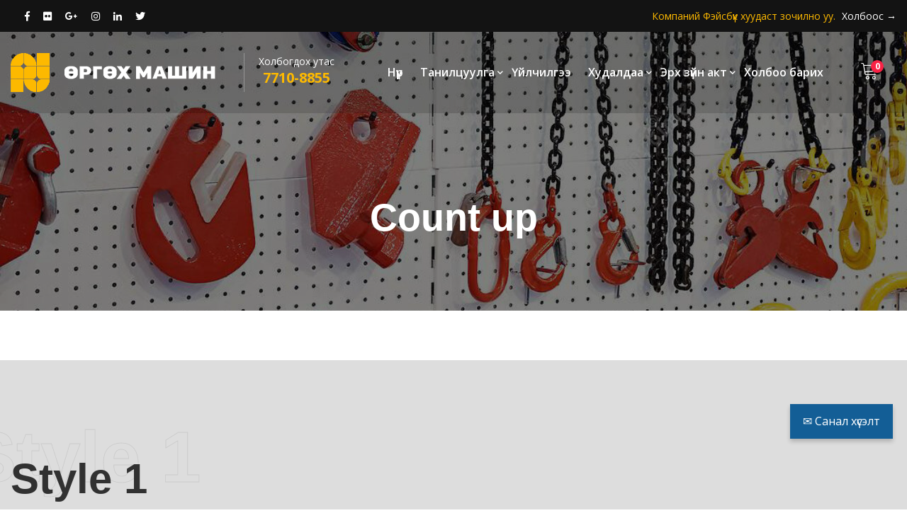

--- FILE ---
content_type: text/html; charset=UTF-8
request_url: https://www.crane.mn/count-up/
body_size: 21987
content:
<!doctype html>
<!--[if IE 9]>
<html class="lt-ie10" lang="en"> <![endif]-->
<html class="no-js" lang="mn" >
<head>
    <meta charset="UTF-8">
    <meta name="viewport" content="width=device-width, initial-scale=1.0"/>
        <meta name='robots' content='index, follow, max-image-preview:large, max-snippet:-1, max-video-preview:-1' />

	<!-- This site is optimized with the Yoast SEO plugin v26.6 - https://yoast.com/wordpress/plugins/seo/ -->
	<title>Count up - ӨРГӨХ МАШИН ХХК</title>
	<link rel="canonical" href="https://www.crane.mn/count-up/" />
	<meta name="twitter:card" content="summary_large_image" />
	<meta name="twitter:title" content="Count up - ӨРГӨХ МАШИН ХХК" />
	<meta name="twitter:label1" content="Est. reading time" />
	<meta name="twitter:data1" content="2 minutes" />
	<script type="application/ld+json" class="yoast-schema-graph">{"@context":"https://schema.org","@graph":[{"@type":"WebPage","@id":"https://www.crane.mn/count-up/","url":"https://www.crane.mn/count-up/","name":"Count up - ӨРГӨХ МАШИН ХХК","isPartOf":{"@id":"https://www.crane.mn/#website"},"datePublished":"2019-07-01T17:22:22+00:00","breadcrumb":{"@id":"https://www.crane.mn/count-up/#breadcrumb"},"inLanguage":"mn","potentialAction":[{"@type":"ReadAction","target":["https://www.crane.mn/count-up/"]}]},{"@type":"BreadcrumbList","@id":"https://www.crane.mn/count-up/#breadcrumb","itemListElement":[{"@type":"ListItem","position":1,"name":"Home","item":"https://www.crane.mn/"},{"@type":"ListItem","position":2,"name":"Count up"}]},{"@type":"WebSite","@id":"https://www.crane.mn/#website","url":"https://www.crane.mn/","name":"ӨРГӨХ МАШИН ХХК","description":"Монголыг Дэлхийд ӨРГӨНӨ","potentialAction":[{"@type":"SearchAction","target":{"@type":"EntryPoint","urlTemplate":"https://www.crane.mn/?s={search_term_string}"},"query-input":{"@type":"PropertyValueSpecification","valueRequired":true,"valueName":"search_term_string"}}],"inLanguage":"mn"}]}</script>
	<!-- / Yoast SEO plugin. -->


<link rel='dns-prefetch' href='//client.crisp.chat' />
<link rel='dns-prefetch' href='//maps.googleapis.com' />
<link rel='dns-prefetch' href='//fonts.googleapis.com' />
<link rel="alternate" type="application/rss+xml" title="ӨРГӨХ МАШИН ХХК &amp;raquo; Хангалт" href="https://www.crane.mn/feed/" />
<link rel="alternate" type="application/rss+xml" title="ӨРГӨХ МАШИН ХХК &amp;raquo; Сэтгэгдлийн Хангалт" href="https://www.crane.mn/comments/feed/" />
<link rel="alternate" title="oEmbed (JSON)" type="application/json+oembed" href="https://www.crane.mn/wp-json/oembed/1.0/embed?url=https%3A%2F%2Fwww.crane.mn%2Fcount-up%2F" />
<link rel="alternate" title="oEmbed (XML)" type="text/xml+oembed" href="https://www.crane.mn/wp-json/oembed/1.0/embed?url=https%3A%2F%2Fwww.crane.mn%2Fcount-up%2F&#038;format=xml" />
<style id='wp-img-auto-sizes-contain-inline-css' type='text/css'>
img:is([sizes=auto i],[sizes^="auto," i]){contain-intrinsic-size:3000px 1500px}
/*# sourceURL=wp-img-auto-sizes-contain-inline-css */
</style>
<style id='wp-emoji-styles-inline-css' type='text/css'>

	img.wp-smiley, img.emoji {
		display: inline !important;
		border: none !important;
		box-shadow: none !important;
		height: 1em !important;
		width: 1em !important;
		margin: 0 0.07em !important;
		vertical-align: -0.1em !important;
		background: none !important;
		padding: 0 !important;
	}
/*# sourceURL=wp-emoji-styles-inline-css */
</style>
<style id='wp-block-library-inline-css' type='text/css'>
:root{--wp-block-synced-color:#7a00df;--wp-block-synced-color--rgb:122,0,223;--wp-bound-block-color:var(--wp-block-synced-color);--wp-editor-canvas-background:#ddd;--wp-admin-theme-color:#007cba;--wp-admin-theme-color--rgb:0,124,186;--wp-admin-theme-color-darker-10:#006ba1;--wp-admin-theme-color-darker-10--rgb:0,107,160.5;--wp-admin-theme-color-darker-20:#005a87;--wp-admin-theme-color-darker-20--rgb:0,90,135;--wp-admin-border-width-focus:2px}@media (min-resolution:192dpi){:root{--wp-admin-border-width-focus:1.5px}}.wp-element-button{cursor:pointer}:root .has-very-light-gray-background-color{background-color:#eee}:root .has-very-dark-gray-background-color{background-color:#313131}:root .has-very-light-gray-color{color:#eee}:root .has-very-dark-gray-color{color:#313131}:root .has-vivid-green-cyan-to-vivid-cyan-blue-gradient-background{background:linear-gradient(135deg,#00d084,#0693e3)}:root .has-purple-crush-gradient-background{background:linear-gradient(135deg,#34e2e4,#4721fb 50%,#ab1dfe)}:root .has-hazy-dawn-gradient-background{background:linear-gradient(135deg,#faaca8,#dad0ec)}:root .has-subdued-olive-gradient-background{background:linear-gradient(135deg,#fafae1,#67a671)}:root .has-atomic-cream-gradient-background{background:linear-gradient(135deg,#fdd79a,#004a59)}:root .has-nightshade-gradient-background{background:linear-gradient(135deg,#330968,#31cdcf)}:root .has-midnight-gradient-background{background:linear-gradient(135deg,#020381,#2874fc)}:root{--wp--preset--font-size--normal:16px;--wp--preset--font-size--huge:42px}.has-regular-font-size{font-size:1em}.has-larger-font-size{font-size:2.625em}.has-normal-font-size{font-size:var(--wp--preset--font-size--normal)}.has-huge-font-size{font-size:var(--wp--preset--font-size--huge)}.has-text-align-center{text-align:center}.has-text-align-left{text-align:left}.has-text-align-right{text-align:right}.has-fit-text{white-space:nowrap!important}#end-resizable-editor-section{display:none}.aligncenter{clear:both}.items-justified-left{justify-content:flex-start}.items-justified-center{justify-content:center}.items-justified-right{justify-content:flex-end}.items-justified-space-between{justify-content:space-between}.screen-reader-text{border:0;clip-path:inset(50%);height:1px;margin:-1px;overflow:hidden;padding:0;position:absolute;width:1px;word-wrap:normal!important}.screen-reader-text:focus{background-color:#ddd;clip-path:none;color:#444;display:block;font-size:1em;height:auto;left:5px;line-height:normal;padding:15px 23px 14px;text-decoration:none;top:5px;width:auto;z-index:100000}html :where(.has-border-color){border-style:solid}html :where([style*=border-top-color]){border-top-style:solid}html :where([style*=border-right-color]){border-right-style:solid}html :where([style*=border-bottom-color]){border-bottom-style:solid}html :where([style*=border-left-color]){border-left-style:solid}html :where([style*=border-width]){border-style:solid}html :where([style*=border-top-width]){border-top-style:solid}html :where([style*=border-right-width]){border-right-style:solid}html :where([style*=border-bottom-width]){border-bottom-style:solid}html :where([style*=border-left-width]){border-left-style:solid}html :where(img[class*=wp-image-]){height:auto;max-width:100%}:where(figure){margin:0 0 1em}html :where(.is-position-sticky){--wp-admin--admin-bar--position-offset:var(--wp-admin--admin-bar--height,0px)}@media screen and (max-width:600px){html :where(.is-position-sticky){--wp-admin--admin-bar--position-offset:0px}}

/*# sourceURL=wp-block-library-inline-css */
</style><link rel='stylesheet' id='wc-blocks-style-css' href='https://www.crane.mn/wp-content/plugins/woocommerce/assets/client/blocks/wc-blocks.css?ver=wc-10.4.2' type='text/css' media='all' />
<style id='global-styles-inline-css' type='text/css'>
:root{--wp--preset--aspect-ratio--square: 1;--wp--preset--aspect-ratio--4-3: 4/3;--wp--preset--aspect-ratio--3-4: 3/4;--wp--preset--aspect-ratio--3-2: 3/2;--wp--preset--aspect-ratio--2-3: 2/3;--wp--preset--aspect-ratio--16-9: 16/9;--wp--preset--aspect-ratio--9-16: 9/16;--wp--preset--color--black: #000000;--wp--preset--color--cyan-bluish-gray: #abb8c3;--wp--preset--color--white: #ffffff;--wp--preset--color--pale-pink: #f78da7;--wp--preset--color--vivid-red: #cf2e2e;--wp--preset--color--luminous-vivid-orange: #ff6900;--wp--preset--color--luminous-vivid-amber: #fcb900;--wp--preset--color--light-green-cyan: #7bdcb5;--wp--preset--color--vivid-green-cyan: #00d084;--wp--preset--color--pale-cyan-blue: #8ed1fc;--wp--preset--color--vivid-cyan-blue: #0693e3;--wp--preset--color--vivid-purple: #9b51e0;--wp--preset--color--primary: #FDB900;--wp--preset--color--secondary: #412AAB;--wp--preset--gradient--vivid-cyan-blue-to-vivid-purple: linear-gradient(135deg,rgb(6,147,227) 0%,rgb(155,81,224) 100%);--wp--preset--gradient--light-green-cyan-to-vivid-green-cyan: linear-gradient(135deg,rgb(122,220,180) 0%,rgb(0,208,130) 100%);--wp--preset--gradient--luminous-vivid-amber-to-luminous-vivid-orange: linear-gradient(135deg,rgb(252,185,0) 0%,rgb(255,105,0) 100%);--wp--preset--gradient--luminous-vivid-orange-to-vivid-red: linear-gradient(135deg,rgb(255,105,0) 0%,rgb(207,46,46) 100%);--wp--preset--gradient--very-light-gray-to-cyan-bluish-gray: linear-gradient(135deg,rgb(238,238,238) 0%,rgb(169,184,195) 100%);--wp--preset--gradient--cool-to-warm-spectrum: linear-gradient(135deg,rgb(74,234,220) 0%,rgb(151,120,209) 20%,rgb(207,42,186) 40%,rgb(238,44,130) 60%,rgb(251,105,98) 80%,rgb(254,248,76) 100%);--wp--preset--gradient--blush-light-purple: linear-gradient(135deg,rgb(255,206,236) 0%,rgb(152,150,240) 100%);--wp--preset--gradient--blush-bordeaux: linear-gradient(135deg,rgb(254,205,165) 0%,rgb(254,45,45) 50%,rgb(107,0,62) 100%);--wp--preset--gradient--luminous-dusk: linear-gradient(135deg,rgb(255,203,112) 0%,rgb(199,81,192) 50%,rgb(65,88,208) 100%);--wp--preset--gradient--pale-ocean: linear-gradient(135deg,rgb(255,245,203) 0%,rgb(182,227,212) 50%,rgb(51,167,181) 100%);--wp--preset--gradient--electric-grass: linear-gradient(135deg,rgb(202,248,128) 0%,rgb(113,206,126) 100%);--wp--preset--gradient--midnight: linear-gradient(135deg,rgb(2,3,129) 0%,rgb(40,116,252) 100%);--wp--preset--font-size--small: 14px;--wp--preset--font-size--medium: 20px;--wp--preset--font-size--large: 28px;--wp--preset--font-size--x-large: 42px;--wp--preset--font-size--regular: 16px;--wp--preset--spacing--20: 0.44rem;--wp--preset--spacing--30: 0.67rem;--wp--preset--spacing--40: 1rem;--wp--preset--spacing--50: 1.5rem;--wp--preset--spacing--60: 2.25rem;--wp--preset--spacing--70: 3.38rem;--wp--preset--spacing--80: 5.06rem;--wp--preset--shadow--natural: 6px 6px 9px rgba(0, 0, 0, 0.2);--wp--preset--shadow--deep: 12px 12px 50px rgba(0, 0, 0, 0.4);--wp--preset--shadow--sharp: 6px 6px 0px rgba(0, 0, 0, 0.2);--wp--preset--shadow--outlined: 6px 6px 0px -3px rgb(255, 255, 255), 6px 6px rgb(0, 0, 0);--wp--preset--shadow--crisp: 6px 6px 0px rgb(0, 0, 0);}:where(.is-layout-flex){gap: 0.5em;}:where(.is-layout-grid){gap: 0.5em;}body .is-layout-flex{display: flex;}.is-layout-flex{flex-wrap: wrap;align-items: center;}.is-layout-flex > :is(*, div){margin: 0;}body .is-layout-grid{display: grid;}.is-layout-grid > :is(*, div){margin: 0;}:where(.wp-block-columns.is-layout-flex){gap: 2em;}:where(.wp-block-columns.is-layout-grid){gap: 2em;}:where(.wp-block-post-template.is-layout-flex){gap: 1.25em;}:where(.wp-block-post-template.is-layout-grid){gap: 1.25em;}.has-black-color{color: var(--wp--preset--color--black) !important;}.has-cyan-bluish-gray-color{color: var(--wp--preset--color--cyan-bluish-gray) !important;}.has-white-color{color: var(--wp--preset--color--white) !important;}.has-pale-pink-color{color: var(--wp--preset--color--pale-pink) !important;}.has-vivid-red-color{color: var(--wp--preset--color--vivid-red) !important;}.has-luminous-vivid-orange-color{color: var(--wp--preset--color--luminous-vivid-orange) !important;}.has-luminous-vivid-amber-color{color: var(--wp--preset--color--luminous-vivid-amber) !important;}.has-light-green-cyan-color{color: var(--wp--preset--color--light-green-cyan) !important;}.has-vivid-green-cyan-color{color: var(--wp--preset--color--vivid-green-cyan) !important;}.has-pale-cyan-blue-color{color: var(--wp--preset--color--pale-cyan-blue) !important;}.has-vivid-cyan-blue-color{color: var(--wp--preset--color--vivid-cyan-blue) !important;}.has-vivid-purple-color{color: var(--wp--preset--color--vivid-purple) !important;}.has-black-background-color{background-color: var(--wp--preset--color--black) !important;}.has-cyan-bluish-gray-background-color{background-color: var(--wp--preset--color--cyan-bluish-gray) !important;}.has-white-background-color{background-color: var(--wp--preset--color--white) !important;}.has-pale-pink-background-color{background-color: var(--wp--preset--color--pale-pink) !important;}.has-vivid-red-background-color{background-color: var(--wp--preset--color--vivid-red) !important;}.has-luminous-vivid-orange-background-color{background-color: var(--wp--preset--color--luminous-vivid-orange) !important;}.has-luminous-vivid-amber-background-color{background-color: var(--wp--preset--color--luminous-vivid-amber) !important;}.has-light-green-cyan-background-color{background-color: var(--wp--preset--color--light-green-cyan) !important;}.has-vivid-green-cyan-background-color{background-color: var(--wp--preset--color--vivid-green-cyan) !important;}.has-pale-cyan-blue-background-color{background-color: var(--wp--preset--color--pale-cyan-blue) !important;}.has-vivid-cyan-blue-background-color{background-color: var(--wp--preset--color--vivid-cyan-blue) !important;}.has-vivid-purple-background-color{background-color: var(--wp--preset--color--vivid-purple) !important;}.has-black-border-color{border-color: var(--wp--preset--color--black) !important;}.has-cyan-bluish-gray-border-color{border-color: var(--wp--preset--color--cyan-bluish-gray) !important;}.has-white-border-color{border-color: var(--wp--preset--color--white) !important;}.has-pale-pink-border-color{border-color: var(--wp--preset--color--pale-pink) !important;}.has-vivid-red-border-color{border-color: var(--wp--preset--color--vivid-red) !important;}.has-luminous-vivid-orange-border-color{border-color: var(--wp--preset--color--luminous-vivid-orange) !important;}.has-luminous-vivid-amber-border-color{border-color: var(--wp--preset--color--luminous-vivid-amber) !important;}.has-light-green-cyan-border-color{border-color: var(--wp--preset--color--light-green-cyan) !important;}.has-vivid-green-cyan-border-color{border-color: var(--wp--preset--color--vivid-green-cyan) !important;}.has-pale-cyan-blue-border-color{border-color: var(--wp--preset--color--pale-cyan-blue) !important;}.has-vivid-cyan-blue-border-color{border-color: var(--wp--preset--color--vivid-cyan-blue) !important;}.has-vivid-purple-border-color{border-color: var(--wp--preset--color--vivid-purple) !important;}.has-vivid-cyan-blue-to-vivid-purple-gradient-background{background: var(--wp--preset--gradient--vivid-cyan-blue-to-vivid-purple) !important;}.has-light-green-cyan-to-vivid-green-cyan-gradient-background{background: var(--wp--preset--gradient--light-green-cyan-to-vivid-green-cyan) !important;}.has-luminous-vivid-amber-to-luminous-vivid-orange-gradient-background{background: var(--wp--preset--gradient--luminous-vivid-amber-to-luminous-vivid-orange) !important;}.has-luminous-vivid-orange-to-vivid-red-gradient-background{background: var(--wp--preset--gradient--luminous-vivid-orange-to-vivid-red) !important;}.has-very-light-gray-to-cyan-bluish-gray-gradient-background{background: var(--wp--preset--gradient--very-light-gray-to-cyan-bluish-gray) !important;}.has-cool-to-warm-spectrum-gradient-background{background: var(--wp--preset--gradient--cool-to-warm-spectrum) !important;}.has-blush-light-purple-gradient-background{background: var(--wp--preset--gradient--blush-light-purple) !important;}.has-blush-bordeaux-gradient-background{background: var(--wp--preset--gradient--blush-bordeaux) !important;}.has-luminous-dusk-gradient-background{background: var(--wp--preset--gradient--luminous-dusk) !important;}.has-pale-ocean-gradient-background{background: var(--wp--preset--gradient--pale-ocean) !important;}.has-electric-grass-gradient-background{background: var(--wp--preset--gradient--electric-grass) !important;}.has-midnight-gradient-background{background: var(--wp--preset--gradient--midnight) !important;}.has-small-font-size{font-size: var(--wp--preset--font-size--small) !important;}.has-medium-font-size{font-size: var(--wp--preset--font-size--medium) !important;}.has-large-font-size{font-size: var(--wp--preset--font-size--large) !important;}.has-x-large-font-size{font-size: var(--wp--preset--font-size--x-large) !important;}
/*# sourceURL=global-styles-inline-css */
</style>

<style id='classic-theme-styles-inline-css' type='text/css'>
/*! This file is auto-generated */
.wp-block-button__link{color:#fff;background-color:#32373c;border-radius:9999px;box-shadow:none;text-decoration:none;padding:calc(.667em + 2px) calc(1.333em + 2px);font-size:1.125em}.wp-block-file__button{background:#32373c;color:#fff;text-decoration:none}
/*# sourceURL=/wp-includes/css/classic-themes.min.css */
</style>
<link rel='stylesheet' id='wp-components-css' href='https://www.crane.mn/wp-includes/css/dist/components/style.min.css?ver=6.9' type='text/css' media='all' />
<link rel='stylesheet' id='wp-preferences-css' href='https://www.crane.mn/wp-includes/css/dist/preferences/style.min.css?ver=6.9' type='text/css' media='all' />
<link rel='stylesheet' id='wp-block-editor-css' href='https://www.crane.mn/wp-includes/css/dist/block-editor/style.min.css?ver=6.9' type='text/css' media='all' />
<link rel='stylesheet' id='popup-maker-block-library-style-css' href='https://www.crane.mn/wp-content/plugins/popup-maker/dist/packages/block-library-style.css?ver=dbea705cfafe089d65f1' type='text/css' media='all' />
<link rel='stylesheet' id='contact-form-7-css' href='https://www.crane.mn/wp-content/plugins/contact-form-7/includes/css/styles.css?ver=6.1.4' type='text/css' media='all' />
<style id='contact-form-7-inline-css' type='text/css'>
.wpcf7 .wpcf7-recaptcha iframe {margin-bottom: 0;}.wpcf7 .wpcf7-recaptcha[data-align="center"] > div {margin: 0 auto;}.wpcf7 .wpcf7-recaptcha[data-align="right"] > div {margin: 0 0 0 auto;}
/*# sourceURL=contact-form-7-inline-css */
</style>
<link rel='stylesheet' id='ns-category-widget-tree-style-css' href='https://www.crane.mn/wp-content/plugins/ns-category-widget/third-party/jstree/css/themes/default/style.min.css?ver=3.3.16' type='text/css' media='all' />
<link rel='stylesheet' id='rs-plugin-settings-css' href='https://www.crane.mn/wp-content/plugins/revslider/public/assets/css/rs6.css?ver=6.4.2' type='text/css' media='all' />
<style id='rs-plugin-settings-inline-css' type='text/css'>
#rs-demo-id {}
/*# sourceURL=rs-plugin-settings-inline-css */
</style>
<link rel='stylesheet' id='woocommerce-layout-css' href='https://www.crane.mn/wp-content/plugins/woocommerce/assets/css/woocommerce-layout.css?ver=10.4.2' type='text/css' media='all' />
<style id='woocommerce-layout-inline-css' type='text/css'>

	.infinite-scroll .woocommerce-pagination {
		display: none;
	}
/*# sourceURL=woocommerce-layout-inline-css */
</style>
<link rel='stylesheet' id='woocommerce-smallscreen-css' href='https://www.crane.mn/wp-content/plugins/woocommerce/assets/css/woocommerce-smallscreen.css?ver=10.4.2' type='text/css' media='only screen and (max-width: 768px)' />
<link rel='stylesheet' id='woocommerce-general-css' href='https://www.crane.mn/wp-content/plugins/woocommerce/assets/css/woocommerce.css?ver=10.4.2' type='text/css' media='all' />
<style id='woocommerce-inline-inline-css' type='text/css'>
.woocommerce form .form-row .required { visibility: visible; }
/*# sourceURL=woocommerce-inline-inline-css */
</style>
<link rel='stylesheet' id='backhoe-body-google-fonts-css' href='https://fonts.googleapis.com/css?family=Open+Sans%3A300%2C400%2C600%2C700%2C800%2C&#038;display=swap&#038;subset=latin-ext&#038;ver=1.0.0' type='text/css' media='all' />
<link rel='stylesheet' id='backhoe-header-google-fonts-css' href='https://fonts.googleapis.com/css?family=Yantramanav%3A100%2C300%2C400%2C500%2C700%2C900%2C&#038;display=swap&#038;subset=latin-ext&#038;ver=1.0.0' type='text/css' media='all' />
<link rel='stylesheet' id='backhoe-nav-navigation-google-fonts-css' href='https://fonts.googleapis.com/css?family=Open+Sans%3A300%2C400%2C600%2C700%2C&#038;display=swap&#038;subset=latin&#038;ver=1.0.0' type='text/css' media='all' />
<link rel='stylesheet' id='select2-css' href='https://www.crane.mn/wp-content/plugins/woocommerce/assets/css/select2.css?ver=10.4.2' type='text/css' media='all' />
<link rel='stylesheet' id='animate-custom-css' href='https://www.crane.mn/wp-content/themes/backhoe/css/vendor/animate-custom.css?ver=6.9' type='text/css' media='all' />
<link rel='stylesheet' id='icofont-css' href='https://www.crane.mn/wp-content/themes/backhoe/css/icofont.min.css?ver=6.9' type='text/css' media='all' />
<link rel='stylesheet' id='foundation-css' href='https://www.crane.mn/wp-content/themes/backhoe/css/vendor/foundation.min.css?ver=6.9' type='text/css' media='all' />
<link rel='stylesheet' id='backhoe-app-css' href='https://www.crane.mn/wp-content/themes/backhoe/css/app.css?ver=6.9' type='text/css' media='all' />
<link rel='stylesheet' id='backhoe-style-css' href='https://www.crane.mn/wp-content/themes/backhoe/style.css?ver=6.9' type='text/css' media='all' />
<style id='backhoe-style-inline-css' type='text/css'>

    :root {
      --primary-color:            #FDB900;
      --secondary-color:          #412AAB;
      --accent-color:             #F92245;
      
      --header-color:             #313131;
      --body-background-color:    #fff;
      
      --topbar-background:        rgba(0,0,0,0.15);
      --topbar-text:              #fff;
      --topbar-sticky-bg:         #1D1D1D;
      --topbar-sticky-text:       #ffffff;
      --topbar-hover-sticky-text: #ffffff;
      --topbar-hover-text:        #ffffff;
   
      --footer-background:        #000;
      --footer-background-image: url(../images/pattern_dashed.png);
      --footer-text-color:        rgba(255, 255, 255, 0.7);
      --copyright-background:     #000;
      --copyright-text:           #fff;
    }
      .titlebar { 
        background-image: url(https://crane.mn/wp-content/uploads/2021/05/cropped-lifting-equipment-chains-exhibition-store-133539818-e1621512295666.jpg);background-image: url(Default Title Bar background image);background-repeat: no-repeat;
      }
      .titlebar #page-title{ text-align:center;;
      }
      #page-title,.breadcrumbs a{ ;
      }
      body, body p {
		  font-family:Open Sans;
		  
		  font-style:normal;
		  font-weight:400;
		  
    }
    h1, h2, h3, h4, h5, h6, .menu-list a {
    	font-family:Yantramanav;;
    	font-style:normal;;
    	font-weight:900;;
	    ;
    }header.l-header .top-bar-container.sticky .site-navigation.top-bar .top-bar-right .menu li a {
			font-family:Open Sans;;
    	font-size:16px;;
			font-style:normal;;
			font-weight:600;;
			;

		}
		.wd-heading{ 
		}
		.wd-heading .title_a { font-size:36px;color:#313131;
		}
		.wd-heading .sub_title_a { 		
		}
		
		.wd-heading .title_b { 
		}
		.wd-heading .sub_title_b { 
		}
		
		.wd-heading .title_c { 
		}
		.wd-heading .sub_title_c { 
		}
		.wd-heading .hr_a { border-bottom-style:solid;border-bottom-width:6px;border-bottom-color:#fdb900;
        width: 73px;
		}
		.wd-heading .hr_b { border-bottom-style:solid;border-bottom-color:#fdb900;
		}
		.wd-heading .hr_c { border-bottom-style:solid;border-bottom-color:#fdb900;
		}
.header-top.social_top_bar, .orange_bar,
.l-header .header-top .contact-info,
.l-header .header-top i,
.l-header .header-top .social-icons.accent li i,
#lang_sel_list a.lang_sel_sel, #lang_sel_list > ul > li a {
  ;			
}
header.l-header .top-bar-container .top-bar .top-bar-left .logo-wrapper .menu-text a img {
max-height:40;;	
}
header.l-header .top-bar-container.sticky .site-navigation.top-bar .top-bar-left .top-bar-title .logo-wrapper .menu-text,
header.l-header .top-bar-container.sticky .site-navigation.top-bar .top-bar-left .top-bar-title .logo-wrapper
 {
padding:0;;	
}
/*# sourceURL=backhoe-style-inline-css */
</style>
<link rel='stylesheet' id='lightbox-css' href='https://www.crane.mn/wp-content/themes/backhoe/css/vendor/lightbox.min.css?ver=6.9' type='text/css' media='all' />
<link rel='stylesheet' id='all-css' href='https://www.crane.mn/wp-content/themes/backhoe/css/vendor/all.min.css?ver=6.9' type='text/css' media='all' />
<link rel='stylesheet' id='custom-line-css' href='https://www.crane.mn/wp-content/themes/backhoe/style.css?ver=6.9' type='text/css' media='all' />
<link rel='stylesheet' id='js_composer_front-css' href='https://www.crane.mn/wp-content/plugins/js_composer/assets/css/js_composer.min.css?ver=6.10.0' type='text/css' media='all' />
<link rel='stylesheet' id='popup-maker-site-css' href='//www.crane.mn/wp-content/uploads/pum/pum-site-styles.css?generated=1768150822&#038;ver=1.21.5' type='text/css' media='all' />
<link rel='stylesheet' id='awcfe-frontend-css' href='https://www.crane.mn/wp-content/plugins/checkout-field-editor-and-manager-for-woocommerce/assets/css/frontend.css?ver=3.0.1' type='text/css' media='all' />
<script type="text/javascript" src="https://www.crane.mn/wp-includes/js/jquery/jquery.min.js?ver=3.7.1" id="jquery-core-js"></script>
<script type="text/javascript" src="https://www.crane.mn/wp-includes/js/jquery/jquery-migrate.min.js?ver=3.4.1" id="jquery-migrate-js"></script>
<script type="text/javascript" src="https://www.crane.mn/wp-content/plugins/revslider/public/assets/js/rbtools.min.js?ver=6.4.2" id="tp-tools-js"></script>
<script type="text/javascript" src="https://www.crane.mn/wp-content/plugins/revslider/public/assets/js/rs6.min.js?ver=6.4.2" id="revmin-js"></script>
<script type="text/javascript" src="https://www.crane.mn/wp-content/plugins/woocommerce/assets/js/jquery-blockui/jquery.blockUI.min.js?ver=2.7.0-wc.10.4.2" id="wc-jquery-blockui-js" data-wp-strategy="defer"></script>
<script type="text/javascript" id="wc-add-to-cart-js-extra">
/* <![CDATA[ */
var wc_add_to_cart_params = {"ajax_url":"/wp-admin/admin-ajax.php","wc_ajax_url":"/?wc-ajax=%%endpoint%%","i18n_view_cart":"\u0421\u0430\u0433\u0441","cart_url":"https://www.crane.mn/%d1%81%d0%b0%d0%b3%d1%81/","is_cart":"","cart_redirect_after_add":"yes"};
//# sourceURL=wc-add-to-cart-js-extra
/* ]]> */
</script>
<script type="text/javascript" src="https://www.crane.mn/wp-content/plugins/woocommerce/assets/js/frontend/add-to-cart.min.js?ver=10.4.2" id="wc-add-to-cart-js" data-wp-strategy="defer"></script>
<script type="text/javascript" src="https://www.crane.mn/wp-content/plugins/woocommerce/assets/js/js-cookie/js.cookie.min.js?ver=2.1.4-wc.10.4.2" id="wc-js-cookie-js" defer="defer" data-wp-strategy="defer"></script>
<script type="text/javascript" id="woocommerce-js-extra">
/* <![CDATA[ */
var woocommerce_params = {"ajax_url":"/wp-admin/admin-ajax.php","wc_ajax_url":"/?wc-ajax=%%endpoint%%","i18n_password_show":"\u041d\u0443\u0443\u0446 \u04af\u0433\u0438\u0439\u0433 \u0445\u0430\u0440\u0443\u0443\u043b\u0430\u0445","i18n_password_hide":"\u041d\u0443\u0443\u0446 \u04af\u0433\u044d\u044d \u043d\u0443\u0443"};
//# sourceURL=woocommerce-js-extra
/* ]]> */
</script>
<script type="text/javascript" src="https://www.crane.mn/wp-content/plugins/woocommerce/assets/js/frontend/woocommerce.min.js?ver=10.4.2" id="woocommerce-js" defer="defer" data-wp-strategy="defer"></script>
<script type="text/javascript" src="https://www.crane.mn/wp-content/plugins/js_composer/assets/js/vendors/woocommerce-add-to-cart.js?ver=6.10.0" id="vc_woocommerce-add-to-cart-js-js"></script>
<script type="text/javascript" src="https://maps.googleapis.com/maps/api/js?key=AIzaSyAt5Tz4MjqnrWrh72b0077A1-F3YJ7RHWw&amp;ver=4.4.2" id="googleapis-js"></script>
<link rel="https://api.w.org/" href="https://www.crane.mn/wp-json/" /><link rel="alternate" title="JSON" type="application/json" href="https://www.crane.mn/wp-json/wp/v2/pages/3788" /><link rel="EditURI" type="application/rsd+xml" title="RSD" href="https://www.crane.mn/xmlrpc.php?rsd" />
<meta name="generator" content="WordPress 6.9" />
<meta name="generator" content="WooCommerce 10.4.2" />
<link rel='shortlink' href='https://www.crane.mn/?p=3788' />
<script type="text/javascript"> (function() { var css = document.createElement('link'); css.href = 'https://use.fontawesome.com/releases/v5.1.0/css/all.css'; css.rel = 'stylesheet'; css.type = 'text/css'; document.getElementsByTagName('head')[0].appendChild(css); })();</script>
<link rel="stylesheet" href="https://cdn.linearicons.com/free/1.0.0/icon-font.min.css">
	<noscript><style>.woocommerce-product-gallery{ opacity: 1 !important; }</style></noscript>
	<meta name="generator" content="Powered by WPBakery Page Builder - drag and drop page builder for WordPress."/>
<meta name="generator" content="Powered by Slider Revolution 6.4.2 - responsive, Mobile-Friendly Slider Plugin for WordPress with comfortable drag and drop interface." />

<!-- Jetpack Open Graph Tags -->
<meta property="og:type" content="article" />
<meta property="og:title" content="Count up" />
<meta property="og:url" content="https://www.crane.mn/count-up/" />
<meta property="og:description" content="Visit the post for more." />
<meta property="article:published_time" content="2019-07-01T17:22:22+00:00" />
<meta property="article:modified_time" content="2019-07-01T17:22:22+00:00" />
<meta property="og:site_name" content="ӨРГӨХ МАШИН ХХК" />
<meta property="og:image" content="https://www.crane.mn/wp-content/uploads/2021/08/cropped-icon.png" />
<meta property="og:image:width" content="512" />
<meta property="og:image:height" content="512" />
<meta property="og:image:alt" content="" />
<meta property="og:locale" content="mn_MN" />
<meta name="twitter:text:title" content="Count up" />
<meta name="twitter:image" content="https://www.crane.mn/wp-content/uploads/2021/08/cropped-icon-270x270.png" />
<meta name="twitter:card" content="summary" />
<meta name="twitter:description" content="Visit the post for more." />

<!-- End Jetpack Open Graph Tags -->
<link rel="icon" href="https://www.crane.mn/wp-content/uploads/2021/08/cropped-icon-32x32.png" sizes="32x32" />
<link rel="icon" href="https://www.crane.mn/wp-content/uploads/2021/08/cropped-icon-192x192.png" sizes="192x192" />
<link rel="apple-touch-icon" href="https://www.crane.mn/wp-content/uploads/2021/08/cropped-icon-180x180.png" />
<meta name="msapplication-TileImage" content="https://www.crane.mn/wp-content/uploads/2021/08/cropped-icon-270x270.png" />
<script type="text/javascript">function setREVStartSize(e){
			//window.requestAnimationFrame(function() {				 
				window.RSIW = window.RSIW===undefined ? window.innerWidth : window.RSIW;	
				window.RSIH = window.RSIH===undefined ? window.innerHeight : window.RSIH;	
				try {								
					var pw = document.getElementById(e.c).parentNode.offsetWidth,
						newh;
					pw = pw===0 || isNaN(pw) ? window.RSIW : pw;
					e.tabw = e.tabw===undefined ? 0 : parseInt(e.tabw);
					e.thumbw = e.thumbw===undefined ? 0 : parseInt(e.thumbw);
					e.tabh = e.tabh===undefined ? 0 : parseInt(e.tabh);
					e.thumbh = e.thumbh===undefined ? 0 : parseInt(e.thumbh);
					e.tabhide = e.tabhide===undefined ? 0 : parseInt(e.tabhide);
					e.thumbhide = e.thumbhide===undefined ? 0 : parseInt(e.thumbhide);
					e.mh = e.mh===undefined || e.mh=="" || e.mh==="auto" ? 0 : parseInt(e.mh,0);		
					if(e.layout==="fullscreen" || e.l==="fullscreen") 						
						newh = Math.max(e.mh,window.RSIH);					
					else{					
						e.gw = Array.isArray(e.gw) ? e.gw : [e.gw];
						for (var i in e.rl) if (e.gw[i]===undefined || e.gw[i]===0) e.gw[i] = e.gw[i-1];					
						e.gh = e.el===undefined || e.el==="" || (Array.isArray(e.el) && e.el.length==0)? e.gh : e.el;
						e.gh = Array.isArray(e.gh) ? e.gh : [e.gh];
						for (var i in e.rl) if (e.gh[i]===undefined || e.gh[i]===0) e.gh[i] = e.gh[i-1];
											
						var nl = new Array(e.rl.length),
							ix = 0,						
							sl;					
						e.tabw = e.tabhide>=pw ? 0 : e.tabw;
						e.thumbw = e.thumbhide>=pw ? 0 : e.thumbw;
						e.tabh = e.tabhide>=pw ? 0 : e.tabh;
						e.thumbh = e.thumbhide>=pw ? 0 : e.thumbh;					
						for (var i in e.rl) nl[i] = e.rl[i]<window.RSIW ? 0 : e.rl[i];
						sl = nl[0];									
						for (var i in nl) if (sl>nl[i] && nl[i]>0) { sl = nl[i]; ix=i;}															
						var m = pw>(e.gw[ix]+e.tabw+e.thumbw) ? 1 : (pw-(e.tabw+e.thumbw)) / (e.gw[ix]);					
						newh =  (e.gh[ix] * m) + (e.tabh + e.thumbh);
					}				
					if(window.rs_init_css===undefined) window.rs_init_css = document.head.appendChild(document.createElement("style"));					
					document.getElementById(e.c).height = newh+"px";
					window.rs_init_css.innerHTML += "#"+e.c+"_wrapper { height: "+newh+"px }";				
				} catch(e){
					console.log("Failure at Presize of Slider:" + e)
				}					   
			//});
		  };</script>
		<style type="text/css" id="wp-custom-css">
			label>[type=checkbox], label>[type=radio] {
	margin-right: 0.2rem;
}
/* Mobile styles */
@media screen and (max-width: 768px) {

    #popmake-10237.pum-container {
        width: 95vw !important;
        top: 50% !important;
        left: 50% !important;
        transform: translate(-50%, -50%) !important;
        position: fixed !important;
    }

    /* Adjust form for mobile */
    #popmake-10237 .wpcf7-form {
        padding: 10px !important;
    }

    /* Stack form elements vertically */
    #popmake-10237 .wpcf7-form-control {
        width: 100% !important;
        margin-bottom: 15px !important;
    }

    /* Make textarea smaller on mobile */
    #popmake-10237 textarea {
        height: 100px !important;
        max-height: 120px !important;
    }

    /* Larger tap targets */
    #popmake-10237 input[type="radio"],
    #popmake-10237 input[type="checkbox"] {
        transform: scale(1.3) !important;
        margin-right: 10px !important;
    }

    /* Submit button always at bottom */
    #popmake-10237 .wpcf7-submit {
        width: 100% !important;
        padding: 12px !important;
        font-size: 16px !important; /* Minimum for mobile */
    }

    /* Response message spacing */
    #popmake-10237 .wpcf7 form .wpcf7-response-output {
        margin: 0 0 30px 0 !important;
    }

}

#popmake-10237 .wpcf7-spinner {
    display: block !important;
    margin: 12px auto 0 !important; /* center horizontally */
}

#popmake-10237 textarea {
    max-height: 200px;   /* stops growing too tall */
    height: auto;        /* allow it to shrink if empty */
    overflow-y: auto;    /* show scrollbar if content exceeds max-height */
    resize: vertical;    /* user can drag to adjust height */
}
/* Submit button hover inside popup 10237 */
#popmake-10237 .wpcf7 .wpcf7-form input[type="submit"]:hover {
    color: #ffffff !important;
	background: #000 !important;
}

/* Add margin-top to the first label in the form */
#popmake-10237 p:first-of-type > label {
    margin-top: 20px; /* adjust as needed */
    display: block;   /* ensure margin works */
}
#popmake-10237 p label {
	font-weight: 600;
	color: #676767;
}

/* Target all input and textarea fields inside this popup */
#popmake-10237 input.wpcf7-form-control,
#popmake-10237 textarea.wpcf7-form-control {
    border: 1px solid #acacac; /* Change to any color you like */
    border-radius: 5px; /* Optional: rounded corners */
}

/* Optional: change border on focus */
#popmake-10237 input.wpcf7-form-control:focus,
#popmake-10237 textarea.wpcf7-form-control:focus {
    border-color: #acacac; /* Highlight color when user clicks */
    outline: none; /* Remove default focus outline */
}

/* Target the close button and all states */
.pum-theme-10228 .pum-close:hover,
.pum-theme-10228 .pum-close:focus,
.pum-theme-10228 .pum-close:active {
    -webkit-tap-highlight-color: transparent; /* for mobile/safari */
    -webkit-appearance: none;                 /* for Chrome/Safari */
    -moz-appearance: none;                    /* for Firefox */
    appearance: none;                         /* general */
    outline: none;                            /* remove focus outline */
    background: none;  
}
#popmake-10237 .wpcf7-radio input[type="radio"],
#popmake-10237 .wpcf7-radio input[type="radio"]::before,
#popmake-10237 .wpcf7-radio input[type="radio"]::after {
    vertical-align: middle;      /* aligns with text baseline */
    position: relative;
    top: 5px !important;                  /* nudge down if still slightly high */
    width: 18px;
    height: 18px;
    cursor: pointer;
}


.pum-theme-10228 .pum-content + .pum-close, .pum-theme-default-theme .pum-content + .pum-close {
	font-size: 15px;
	line-height: 8px;
	padding: 8px 10px;
	background: transparent;
	color: #0a0a0a;
	box-shadow: none !important;
}
.wpcf7 .wpcf7-form input[type="submit"] {
		box-shadow: 1px 1px 3px 0px rgba(2, 2, 2, 0.23);
    padding: 8px 14px;
    font-size: 14px;
	border-radius: 0px !important;
	border: none !important;
}
#pum-10237 {
	background-color: rgba(0, 0, 0, 0.8) !important; 
}
html.pum-open.pum-open-overlay.pum-open-scrollable body > :not([aria-modal=true]):not(.popmake-floating-button) {
    padding-right: 0;
	  overflow: hidden;
}
.popmake-floating-button:focus {
	color: #fff !important;
	padding: 12px 18px !important;
}
html.pum-open-overlay {
    overflow-y: scroll !important; 
}

.popmake-floating-button {
    position: fixed;
    bottom: 100px;
    right: 20px;
    z-index: 999;
    background: #135e96;
    color: #fff;
    padding: 12px 18px !important;
    border-radius: 0px;
    cursor: pointer;
    font-size: 16px;
    text-decoration: none;
    box-shadow: 0 4px 6px rgba(0,0,0,0.2);
    transition: background 0.3s ease;
}
.popmake-floating-button:hover {
    background: #0057A0;
	color: #fff;
}
.popmake-floating-button:active {
	color: #fff;
} 
/* Fixing product (featured) titles when 8 products per page with 4 columns */
.woocommerce ul.products.grid li.product:not(.product-category) .product-details-wrapper .woocommerce-loop-product__title {
    height: 2.6em !important;
}
.single-product.woocommerce div.product div.images .flex-viewport, .single-product.woocommerce div.product div.images {
	border: solid 1px;
	    border-color: rgba(0, 0, 0, 0.15);
}
/* Comment requied field fix */
.comment-notes .required {
	/* display: none; */
}
span.select2-container--default .select2-selection--single .select2-selection__rendered {
	padding: 0;
}
.woocommerce-result-count {
	text-transform: lowercase!important;
}
.copyright {
	color: #aaa;
}
#bogo-footer-widget h5 {
	color: var(--footer-text-color);
	font-size: 17px;
	font-weight: 600;
}
.first-footer .footer-contact-details a:hover {
	color: #fff;
}

.first-footer .footer-contact-details a:focus {
	color: #fff!important;
}



.first-footer .footer-contact-details a, .first-footer .footer-contact-details {
	font-size: 0.875rem!important;
	background-image: none!important;
	background-position: none!important;
	background-size: none!important;
	transition: none!important;
	}
.wpcf7-form .contact-form input, .wpcf7-form .contact-form textarea {
	border: 1px solid #c7c7c7;
}
.text-icon-table.text-icon {
        max-width: 15px;
        display: inline-table;
        padding: 15px;
        padding: 15px 70px 15px 15px;
    }
.titlebar:before {
    background-image: none;
	  opacity: 0.5;
}
.woocommerce ul.products.grid li.product:not(.product-category) .product-image-wrapper {
    width: 100%;
    height: 100%;
}
.single-post .titlebar:before {
	opacity: 0.5;
}
#customers {
  font-family: Arial, Helvetica, sans-serif;
  border-collapse: collapse;
  width: 100%;
}

#customers td, #customers th {
  border: 1px solid #ddd;
  padding: 8px;
}
#customers th {
  padding-top: 12px;
  padding-bottom: 12px;
  text-align: left;
  background-color: #FFC000;;
  color: black;
}
p {
	margin-bottom: 4rem;
}
table {
	margin-bottom: 4rem;
}
/* Contact form button hover color */
input.wpcf7-form-control.wpcf7-submit:hover,
.custom-btn:hover {
    background-color: #fdb900 !important;
	  color: #0f0e0c !important;
}
/* Fixing advanced search form date range */
div.daterangepicker td.start-date {
    border-radius: 30px 0 0 30px;
}
div.daterangepicker td.end-date {
    border-radius: 0 30px 30px 0;
}
div.daterangepicker td.start-date, div.daterangepicker td.end-date, div.daterangepicker td.active.active, div.daterangepicker td.active:hover {
    background-color: var(--primary-color)!important;
}
div.daterangepicker td.in-range {
    background-color: #9c999073;
}
.daterangepicker td.in-range {
    background-color: #ebf4f8;
    border-color: transparent;
    color: #000;
    border-radius: 0;
}
div.daterangepicker td.in-range {
    background-color: #9c999073!important;
}
div.daterangepicker button.applyBtn.btn.btn-sm.btn-primary {
    background: var(--primary-color);
    padding: 10px 22px;
    color: var(--primary-color-contrast);
}

div.daterangepicker button.applyBtn.btn.btn-sm.btn-primary {
    background: #fab900;
    padding: 10px 22px;
    color: #000;
}
thead {
    background: none;
    color: #FFF;
}
div.daterangepicker .calendar-table td, div.daterangepicker .calendar-table th {
    padding: 0.4rem 0.6rem;
}
/* Social Media Hover remove */
.social-media li a:hover{
    background:#131313;
}
/* Phone number hover remove */
.header_phone a:hover{
	background: none;
    color: var(--primary-color)!important;
}
.header_phone a:focus {
	color: var(--primary-color)!important;
}
ul.contact-details li a{
	color: var(--footer-text-color)!important;
}
ul.contact-details li a:hover{
	background: none!important;
	color: var(--topbar-sticky-text)!important;
}
ul.contact-details li a:focus{
	background: none!important;
	
}
.text-icon__text  a{
	color: #858585;
}
.text-icon__text  a:focus{
	background: none!important;
}
/* Худалдааны хэсгээс */
.wpb_wrapper p a:hover{
	background: none;
	color: var(--primary-color)!important;
}
.wpb_wrapper p a:focus{
	background: none;
	color: var(--primary-color)!important;
}
.social-media li a:focus {
    background: none!important;
}
/* Change Service Head Image */
.single-post .titlebar:before {
    background-image: url(https://crane.mn/wp-content/uploads/2021/05/cropped-Chesterfield-Crane-Company-Crane-Relocation-Header.jpg);
 -webkit-transform: rotate(0deg);
    -moz-transform: rotate(0deg);
    -ms-transform: rotate(0deg);
    -o-transform: rotate(0deg);
    transform: rotate(0deg);
}
/* Shopping Cart */
.lnr-cart:before {
  content: "\e82e";
	}
.creative-layout .show-cart-btn .lnr {
    color: var(--topbar-text);
    display: inline-block;
    font-size: 26px;
}
.show-cart-btn span.min-cart-count {
    background-color: var(--accent-color);
    border-radius: 50%;
    font-size: 12px;
    height: 18px;
    width: 18px;
    position: absolute;
    top: 6px;
    color: #fff;
    line-height: 18px;
    text-align: center;
    margin-left: 0;
    right: 0;
}
.creative-layout .show-cart-btn span.min-cart-count {
    top: -1px;
    right: -7px;
}
/* Hiding cart dropdown text */
.show-cart-btn .hidden-cart .widget_shopping_cart .widgettitle {
    display: none;
}
.show-cart-btn .hidden-cart .widget_shopping_cart {
    padding: 11px 6px 0;
    margin: 0;
}
.widget_shopping_cart_content p{
	margin-bottom:0;
}
.woocommerce .widget_shopping_cart .total, .woocommerce.widget_shopping_cart .total {
	border-top: 1px solid #ebe9eb;
	padding-top:10px;
	padding-bottom: 10px;
}
.show-cart-btn .hidden-cart .woocommerce-mini-cart__total .woocommerce-Price-amount {
    font-weight: 700;
    color: var(--accent-color);
}
.show-cart-btn .hidden-cart .widget_shopping_cart .widget_shopping_cart_content ul li a {
    color: #333;
    font-size: 14px;
}
.wd-video-box a, .logo-wrapper a, .header-cta a, .woocommerce ul.product_list_widget li a, .elementor-element ul.product_list_widget li a {
    background-image: none;
}
.woocommerce ul.cart_list li a, .woocommerce ul.product_list_widget li a {
    display: block;
    font-weight: 700;
}
.show-cart-btn .hidden-cart .widget_shopping_cart .widget_shopping_cart_content ul li .quantity {
    font-weight: 400;
    padding-top: 5px;
    display: inline-block;
}
.show-cart-btn .hidden-cart .woocommerce-mini-cart__total .woocommerce-Price-amount {
    font-weight: 700;
    color: #000;
}
.show-cart-btn .hidden-cart .woocommerce-mini-cart li.mini_cart_item .remove_from_cart_button {
    display: none;
}
/* Mobile version dropdown menu arrow fix */
header.l-header .top-bar-container .site-navigation.top-bar .top-bar-right .mobile-menu ul li .submenu-toggle::after {
    border: 5px inset transparent;
    border-top: 5px solid var(--primary-color);
    border-bottom-width: 0;
}
header.l-header .top-bar-container .site-navigation.top-bar .top-bar-right .mobile-menu ul.nested.menu li a {
    color: var(--topbar-sticky-text);
	  font-weight: 400;
    font-size: 15px;
}
.logo a{
    background: none;
}
.woocommerce-privacy-policy-link  {
	visibility: hidden;
}
.woocommerce-privacy-policy-link:after {
	visibility: visible;
	margin-left:-100px;
	content: 'Өргөх Машин ХХК';
}
/* Fixing products grid problem */
ul.products.columns-3{
    display: flex;
    flex-wrap: wrap;
}
ul.products.columns-3 li.product{
    height: calc(33.33% - 30px);
}
/* Temp fixing some table border */
table tr td {
    border-bottom: 1px solid #000;
}
p {
    margin-bottom: 0rem; 
}
table {
    margin-bottom: 1rem;
}
tbody th, tbody td {
    padding: 0.2rem 0.2rem 0.2rem!important;
}
/* Hiding yellow underline link of the product description images */
/* a, .woocommerce ul.product_list_widget li a img {
    background-image: none;
} */
/* Барааны гарчгийн бүх үг томоор эхлүүлснийг болиулах */
body h1, body h2, body h3, body h4, body .single-product.woocommerce .product_title, .single-product.woocommerce body .product_title, body .related.products > h2, body .up-sells > h2, body .cross-sells > h2, body h5, body h6, a{
    text-transform: none!important;
}
h1.product_title.entry-title, h2.woocommerce-loop-category__title,:first-letter {
	text-transform:uppercase;
}
.jstree-default .jstree-anchor {
	transition: all .5s ease-in-out;
	}
.widget-area ul li.current-cat > a, .wpb_widgetised_column ul li.current-cat > a {
	color: #313131;
}
/* Цэс засах */
.fix-cursor a{
	cursor: default!important;
	background-image: none;
}
.fix-sub-cursor a{
	cursor: pointer!important;
	background-image: linear-gradient(to right, var(--primary-color) 0%, var(--primary-color) 100%)
}
#product_specifications_table {
	border: 1px solid #000!important;
}
/* Тодорхойлолт хэсгийн хүснэгт 100% тэлэхгүй байсан нь ямар нэгэн байдлаар ангилал нөлөөлж түүнийг зогсоох шаардлага үүсэв */

/* Захиалга өгөх хуудасны кредит болон дебит картны бөглөх хэсгийг хасав */
#pay_forma {
	display: none!important;
}

		</style>
		<style type="text/css" data-type="vc_shortcodes-custom-css">.vc_custom_1570841750280{background-color: #dddddd !important;}.vc_custom_1570841846222{background-color: #dddddd !important;}.vc_custom_1570839674339{background-color: rgba(0,0,0,0.95) !important;*background-color: rgb(0,0,0) !important;}</style><noscript><style> .wpb_animate_when_almost_visible { opacity: 1; }</style></noscript>				<style type="text/css" id="c4wp-checkout-css">
					.woocommerce-checkout .c4wp_captcha_field {
						margin-bottom: 10px;
						margin-top: 15px;
						position: relative;
						display: inline-block;
					}
				</style>
							<style type="text/css" id="c4wp-v3-lp-form-css">
				.login #login, .login #lostpasswordform {
					min-width: 350px !important;
				}
				.wpforms-field-c4wp iframe {
					width: 100% !important;
				}
			</style>
			</head>
<body class="wp-singular page-template-default page page-id-3788 wp-theme-backhoe theme-backhoe woocommerce-no-js wd_page_transitions wpb-js-composer js-comp-ver-6.10.0 vc_responsive">
    <div class="page-loading">
        <div class="spinner-loading">
            <div class="double-bounce1"></div>
            <div class="double-bounce2"></div>
        </div>
    </div>


<div id="spaces-main" class="pt-perspective ">
            <div class="top-header">
            <div class="row">
                <div class="columns small-12 medium-6 large-6">
                    <div class="__top-header-left">
                                                    <ul class="social-media">
                                                                    <li class="">
                                    <a href="https://www.facebook.com/UrgukhMashinLlc/" target="_blank"><i
                                            class="fab fa-facebook-f"></i></a>
                                    </li>                                    <li class="">
                                    <a href="http://$social_data" target="_blank"><i
                                            class="fab fa-flickr"></i></a>
                                    </li>                                    <li class="">
                                    <a href="https://www.flickr.com/" target="_blank"><i
                                            class="fab fa-google-plus-g"></i></a>
                                    </li>                                    <li class="">
                                    <a href="https://www.instagram.com/" target="_blank"><i
                                            class="fab fa-instagram"></i></a>
                                    </li>                                    <li class="">
                                    <a href="https://www.linkedin.com/" target="_blank"><i
                                            class="fab fa-linkedin-in"></i></a>
                                    </li>                                    <li class="">
                                    <a href="https://twitter.com/" target="_blank"><i
                                            class="fab fa-twitter"></i></a>
                                    </li>                                    <li class="">
                                    <a href="http://$social_data" target="_blank"><i
                                            class="fab "></i></a>
                                    </li>                            </ul>
                                                </div>
                </div>
                <div class="columns small-12 medium-6 large-6 hide-for-small-only">
                    <div class="__top-header-right">
                                                    <p>Компаний Фэйсбүүк хуудаст зочилно уу.  <a href="https://www.facebook.com/UrgukhMashinLlc/" target="_blank" onclick="this.blur();"><span>Холбоос →</span></a>
              </p>                                            </div>
                </div>
            </div>
        </div>
        <header class="l-header creative-layout" data-sticky-container>
        <div
            class="top-bar-container sticky slideUp ">
            <div class="row">
                <div class="site-title-bar" data-responsive-toggle="mobile-menu" data-hide-for="large">
                    <div class="title-bar-left">
                        <button aria-label="Үндсэн цэс" class="menu-icon menu-toggle"
                                type="button"></button>
                        <span
                            class="site-mobile-title title-bar-title logo">                <a href="https://www.crane.mn/" rel="home" title="ӨРГӨХ МАШИН ХХК"
           class="active"><img src="https://crane.mn/wp-content/uploads/2021/08/new-logo6.png" alt="ӨРГӨХ МАШИН ХХК"/></a>
    </span>
                    </div>
                                            <div class="show-cart-btn">
                                                        <svg viewBox="0 -31 512 512" xmlns="http://www.w3.org/2000/svg" style="width: 25px;">
                                <path
                                    d="M164.96 300.004h.024c.02 0 .04-.004.059-.004H437a15.003 15.003 0 0 0 14.422-10.879l60-210a15.003 15.003 0 0 0-2.445-13.152A15.006 15.006 0 0 0 497 60H130.367l-10.722-48.254A15.003 15.003 0 0 0 105 0H15C6.715 0 0 6.715 0 15s6.715 15 15 15h77.969c1.898 8.55 51.312 230.918 54.156 243.71C131.184 280.64 120 296.536 120 315c0 24.812 20.188 45 45 45h272c8.285 0 15-6.715 15-15s-6.715-15-15-15H165c-8.27 0-15-6.73-15-15 0-8.258 6.707-14.977 14.96-14.996zM477.114 90l-51.43 180H177.032l-40-180zm0 0M150 405c0 24.813 20.188 45 45 45s45-20.188 45-45-20.188-45-45-45-45 20.188-45 45zm45-15c8.27 0 15 6.73 15 15s-6.73 15-15 15-15-6.73-15-15 6.73-15 15-15zm0 0M362 405c0 24.813 20.188 45 45 45s45-20.188 45-45-20.188-45-45-45-45 20.188-45 45zm45-15c8.27 0 15 6.73 15 15s-6.73 15-15 15-15-6.73-15-15 6.73-15 15-15zm0 0">
                                </path>
                            </svg>
                            <span class="min-cart-count">  0 </span>
                            <div class="hidden-cart">
                                <div class="widget woocommerce widget_shopping_cart"><h2 class="widgettitle">Сагс</h2><div class="widget_shopping_cart_content"></div></div>                            </div>
                        </div>
                                        </div>
                <nav class="site-navigation top-bar">
                    <div class="top-bar-left">
                        <div class="site-desktop-title top-bar-title">
                            <div
                                class="logo-wrapper "
                                data-dropdown-menu>
                                                <a href="https://www.crane.mn/" rel="home" title="ӨРГӨХ МАШИН ХХК"
           class="active"><img src="https://crane.mn/wp-content/uploads/2021/08/new-logo6.png" alt="ӨРГӨХ МАШИН ХХК"/></a>
                                </div>
                            <div class="header_phone">
                                <p>Холбогдох утас</p>
								<strong><a href="tel:77108855">7710-8855</a></strong>
                            </div>
                        </div>
                    </div>
                    <div class="top-bar-right">
                        <ul id="menu-primary-menu" class="desktop-menu menu"><li class=" menu-item menu-item-type-post_type menu-item-object-page menu-item-home    color-2 menu-item-home"><a href="https://www.crane.mn/">Нүүр</a></li>
<li class="fix-cursor menu-item menu-item-type-custom menu-item-object-custom menu-item-has-children   is-dropdown-submenu-parent opens-right not-click has-dropdown not-click  color-3 menu-item-has-children"><a>Танилцуулга</a>
<ul class="submenu is-dropdown-submenu ">
	<li class="fix-sub-cursor menu-item menu-item-type-post_type menu-item-object-page    color-3 "><a href="https://www.crane.mn/%d0%b1%d0%b8%d0%b4%d0%bd%d0%b8%d0%b9-%d1%82%d1%83%d1%85%d0%b0%d0%b9/">Бидний тухай</a><svg width="100px" height="100px" viewBox="0 0 100 100" version="1.1" 
          xmlns="http://www.w3.org/2000/svg" xmlns:xlink="http://www.w3.org/1999/xlink" class="menu_arrow">
          <path d="M82.5016759,45.9206349 L1,45.9206349 L1,53.6984127 L82.5016759,53.6984127 L64.2258065,70.0431336 L70.3007856,75.4761905 L99,
          49.8095238 L70.3007856,24.1428571 L64.2258065,29.575914 L82.5016759,45.9206349 Z">          
          </path></svg></li>
	<li class="fix-sub-cursor menu-item menu-item-type-post_type menu-item-object-page    color-3 "><a href="https://www.crane.mn/%d2%af%d0%b9%d0%bb-%d0%b0%d0%b6%d0%b8%d0%bb%d0%bb%d0%b0%d0%b3%d0%b0%d0%b0%d0%bd%d1%8b-%d1%87%d0%b8%d0%b3%d0%bb%d1%8d%d0%bb/">Үйл ажиллагааны чиглэл</a><svg width="100px" height="100px" viewBox="0 0 100 100" version="1.1" 
          xmlns="http://www.w3.org/2000/svg" xmlns:xlink="http://www.w3.org/1999/xlink" class="menu_arrow">
          <path d="M82.5016759,45.9206349 L1,45.9206349 L1,53.6984127 L82.5016759,53.6984127 L64.2258065,70.0431336 L70.3007856,75.4761905 L99,
          49.8095238 L70.3007856,24.1428571 L64.2258065,29.575914 L82.5016759,45.9206349 Z">          
          </path></svg></li>
	<li class="fix-sub-cursor menu-item menu-item-type-post_type menu-item-object-page    color-3 "><a href="https://www.crane.mn/%d0%b1%d0%b8%d0%b4%d0%bd%d0%b8%d0%b9-%d1%82%d1%83%d1%80%d1%88%d0%bb%d0%b0%d0%b3%d0%b0/">Бидний туршлага</a><svg width="100px" height="100px" viewBox="0 0 100 100" version="1.1" 
          xmlns="http://www.w3.org/2000/svg" xmlns:xlink="http://www.w3.org/1999/xlink" class="menu_arrow">
          <path d="M82.5016759,45.9206349 L1,45.9206349 L1,53.6984127 L82.5016759,53.6984127 L64.2258065,70.0431336 L70.3007856,75.4761905 L99,
          49.8095238 L70.3007856,24.1428571 L64.2258065,29.575914 L82.5016759,45.9206349 Z">          
          </path></svg></li>
	<li class=" menu-item menu-item-type-custom menu-item-object-custom    color-3 "><a href="https://www.crane.mn/%d1%85%d1%8d%d1%82%d0%b8%d0%b9%d0%bd-%d0%b7%d0%be%d1%80%d0%b8%d0%bb%d0%b3%d0%be/">Хэтийн зорилго</a><svg width="100px" height="100px" viewBox="0 0 100 100" version="1.1" 
          xmlns="http://www.w3.org/2000/svg" xmlns:xlink="http://www.w3.org/1999/xlink" class="menu_arrow">
          <path d="M82.5016759,45.9206349 L1,45.9206349 L1,53.6984127 L82.5016759,53.6984127 L64.2258065,70.0431336 L70.3007856,75.4761905 L99,
          49.8095238 L70.3007856,24.1428571 L64.2258065,29.575914 L82.5016759,45.9206349 Z">          
          </path></svg></li>
 </ul>
</li>
<li class=" menu-item menu-item-type-post_type menu-item-object-page    color-4 "><a href="https://www.crane.mn/%d2%af%d0%b9%d0%bb%d1%87%d0%b8%d0%bb%d0%b3%d1%8d%d1%8d/">Үйлчилгээ</a></li>
<li class="fix-cursor menu-item menu-item-type-custom menu-item-object-custom menu-item-has-children   is-dropdown-submenu-parent opens-right not-click has-dropdown not-click  color-5 menu-item-has-children"><a>Худалдаа</a>
<ul class="submenu is-dropdown-submenu ">
	<li class="fix-sub-cursor menu-item menu-item-type-custom menu-item-object-custom    color-5 "><a href="https://crane.mn/%d3%a9%d1%80%d0%b3%d3%a9%d1%85-%d0%bc%d0%b5%d1%85%d0%b0%d0%bd%d0%b8%d0%b7%d0%bc/">Өргөх механизм</a><svg width="100px" height="100px" viewBox="0 0 100 100" version="1.1" 
          xmlns="http://www.w3.org/2000/svg" xmlns:xlink="http://www.w3.org/1999/xlink" class="menu_arrow">
          <path d="M82.5016759,45.9206349 L1,45.9206349 L1,53.6984127 L82.5016759,53.6984127 L64.2258065,70.0431336 L70.3007856,75.4761905 L99,
          49.8095238 L70.3007856,24.1428571 L64.2258065,29.575914 L82.5016759,45.9206349 Z">          
          </path></svg></li>
	<li class="fix-sub-cursor menu-item menu-item-type-custom menu-item-object-custom    color-5 "><a href="https://crane.mn/%d3%a9%d1%80%d0%b3%d3%a9%d1%85-%d1%85%d1%8d%d1%80%d1%8d%d0%b3%d1%81%d1%8d%d0%bb-%d1%82%d0%be%d0%bd%d0%be%d0%b3-%d1%82%d3%a9%d1%85%d3%a9%d3%a9%d1%80%d3%a9%d0%bc%d0%b6/">Өргөх Хэрэгсэл, Тоног Төхөөрөмж</a><svg width="100px" height="100px" viewBox="0 0 100 100" version="1.1" 
          xmlns="http://www.w3.org/2000/svg" xmlns:xlink="http://www.w3.org/1999/xlink" class="menu_arrow">
          <path d="M82.5016759,45.9206349 L1,45.9206349 L1,53.6984127 L82.5016759,53.6984127 L64.2258065,70.0431336 L70.3007856,75.4761905 L99,
          49.8095238 L70.3007856,24.1428571 L64.2258065,29.575914 L82.5016759,45.9206349 Z">          
          </path></svg></li>
	<li class="fix-sub-cursor menu-item menu-item-type-custom menu-item-object-custom    color-5 "><a href="https://crane.mn/ачиж-буулгах-механизм/">Ачиж буулгах механизм</a><svg width="100px" height="100px" viewBox="0 0 100 100" version="1.1" 
          xmlns="http://www.w3.org/2000/svg" xmlns:xlink="http://www.w3.org/1999/xlink" class="menu_arrow">
          <path d="M82.5016759,45.9206349 L1,45.9206349 L1,53.6984127 L82.5016759,53.6984127 L64.2258065,70.0431336 L70.3007856,75.4761905 L99,
          49.8095238 L70.3007856,24.1428571 L64.2258065,29.575914 L82.5016759,45.9206349 Z">          
          </path></svg></li>
 </ul>
</li>
<li class="fix-cursor menu-item menu-item-type-custom menu-item-object-custom menu-item-has-children   is-dropdown-submenu-parent opens-right not-click has-dropdown not-click  color-6 menu-item-has-children"><a>Эрх зүйн акт</a>
<ul class="submenu is-dropdown-submenu ">
	<li class="fix-sub-cursor menu-item menu-item-type-custom menu-item-object-custom    color-6 "><a href="https://crane.mn/%d1%85%d1%83%d1%83%d0%bb%d1%8c/">Хууль</a><svg width="100px" height="100px" viewBox="0 0 100 100" version="1.1" 
          xmlns="http://www.w3.org/2000/svg" xmlns:xlink="http://www.w3.org/1999/xlink" class="menu_arrow">
          <path d="M82.5016759,45.9206349 L1,45.9206349 L1,53.6984127 L82.5016759,53.6984127 L64.2258065,70.0431336 L70.3007856,75.4761905 L99,
          49.8095238 L70.3007856,24.1428571 L64.2258065,29.575914 L82.5016759,45.9206349 Z">          
          </path></svg></li>
	<li class="fix-sub-cursor menu-item menu-item-type-custom menu-item-object-custom    color-6 "><a href="https://crane.mn/%d0%b4%d2%af%d1%80%d1%8d%d0%bc-%d0%b6%d1%83%d1%80%d0%b0%d0%bc/">Дүрэм журам</a><svg width="100px" height="100px" viewBox="0 0 100 100" version="1.1" 
          xmlns="http://www.w3.org/2000/svg" xmlns:xlink="http://www.w3.org/1999/xlink" class="menu_arrow">
          <path d="M82.5016759,45.9206349 L1,45.9206349 L1,53.6984127 L82.5016759,53.6984127 L64.2258065,70.0431336 L70.3007856,75.4761905 L99,
          49.8095238 L70.3007856,24.1428571 L64.2258065,29.575914 L82.5016759,45.9206349 Z">          
          </path></svg></li>
	<li class="fix-sub-cursor menu-item menu-item-type-custom menu-item-object-custom    color-6 "><a href="https://crane.mn/%d1%81%d1%82%d0%b0%d0%bd%d0%b4%d0%b0%d1%80%d1%82/">Стандарт</a><svg width="100px" height="100px" viewBox="0 0 100 100" version="1.1" 
          xmlns="http://www.w3.org/2000/svg" xmlns:xlink="http://www.w3.org/1999/xlink" class="menu_arrow">
          <path d="M82.5016759,45.9206349 L1,45.9206349 L1,53.6984127 L82.5016759,53.6984127 L64.2258065,70.0431336 L70.3007856,75.4761905 L99,
          49.8095238 L70.3007856,24.1428571 L64.2258065,29.575914 L82.5016759,45.9206349 Z">          
          </path></svg></li>
 </ul>
</li>
<li class=" menu-item menu-item-type-custom menu-item-object-custom    color-7 "><a href="https://crane.mn/%D1%85%D0%BE%D0%BB%D0%B1%D0%BE%D0%BE-%D0%B1%D0%B0%D1%80%D0%B8%D1%85/">Холбоо барих</a></li>
</ul>      <div class="header-cta show-for-large-up large-screen">
				<div class="show-cart-btn">
				        <span class="lnr lnr-cart"></span>
        <span class="min-cart-count">0</span>
        <div class="hidden-cart hide">
					<div class="widget woocommerce widget_shopping_cart"><h2 class="widgettitle">Cart</h2><div class="widget_shopping_cart_content">

	<p class="woocommerce-mini-cart__empty-message">No products in the cart.</p>


</div></div>        </div>
      </div>
      </div>
		<nav class="mobile-menu vertical menu" id="mobile-menu">
	<ul id="menu-primary-menu-1" class="vertical menu" data-accordion-menu data-submenu-toggle="true"><li id="menu-item-5348" class="menu-item menu-item-type-post_type menu-item-object-page menu-item-home menu-item-5348"><a href="https://www.crane.mn/">Нүүр</a></li>
<li id="menu-item-6596" class="fix-cursor menu-item menu-item-type-custom menu-item-object-custom menu-item-has-children menu-item-6596"><a>Танилцуулга</a>
<ul class="vertical nested menu">
	<li id="menu-item-5341" class="fix-sub-cursor menu-item menu-item-type-post_type menu-item-object-page menu-item-5341"><a href="https://www.crane.mn/%d0%b1%d0%b8%d0%b4%d0%bd%d0%b8%d0%b9-%d1%82%d1%83%d1%85%d0%b0%d0%b9/">Бидний тухай</a></li>
	<li id="menu-item-5790" class="fix-sub-cursor menu-item menu-item-type-post_type menu-item-object-page menu-item-5790"><a href="https://www.crane.mn/%d2%af%d0%b9%d0%bb-%d0%b0%d0%b6%d0%b8%d0%bb%d0%bb%d0%b0%d0%b3%d0%b0%d0%b0%d0%bd%d1%8b-%d1%87%d0%b8%d0%b3%d0%bb%d1%8d%d0%bb/">Үйл ажиллагааны чиглэл</a></li>
	<li id="menu-item-5791" class="fix-sub-cursor menu-item menu-item-type-post_type menu-item-object-page menu-item-5791"><a href="https://www.crane.mn/%d0%b1%d0%b8%d0%b4%d0%bd%d0%b8%d0%b9-%d1%82%d1%83%d1%80%d1%88%d0%bb%d0%b0%d0%b3%d0%b0/">Бидний туршлага</a></li>
	<li id="menu-item-9330" class="menu-item menu-item-type-custom menu-item-object-custom menu-item-9330"><a href="https://www.crane.mn/%d1%85%d1%8d%d1%82%d0%b8%d0%b9%d0%bd-%d0%b7%d0%be%d1%80%d0%b8%d0%bb%d0%b3%d0%be/">Хэтийн зорилго</a></li>
</ul>
</li>
<li id="menu-item-5340" class="menu-item menu-item-type-post_type menu-item-object-page menu-item-5340"><a href="https://www.crane.mn/%d2%af%d0%b9%d0%bb%d1%87%d0%b8%d0%bb%d0%b3%d1%8d%d1%8d/">Үйлчилгээ</a></li>
<li id="menu-item-5311" class="fix-cursor menu-item menu-item-type-custom menu-item-object-custom menu-item-has-children menu-item-5311"><a>Худалдаа</a>
<ul class="vertical nested menu">
	<li id="menu-item-5911" class="fix-sub-cursor menu-item menu-item-type-custom menu-item-object-custom menu-item-5911"><a href="https://crane.mn/%d3%a9%d1%80%d0%b3%d3%a9%d1%85-%d0%bc%d0%b5%d1%85%d0%b0%d0%bd%d0%b8%d0%b7%d0%bc/">Өргөх механизм</a></li>
	<li id="menu-item-5914" class="fix-sub-cursor menu-item menu-item-type-custom menu-item-object-custom menu-item-5914"><a href="https://crane.mn/%d3%a9%d1%80%d0%b3%d3%a9%d1%85-%d1%85%d1%8d%d1%80%d1%8d%d0%b3%d1%81%d1%8d%d0%bb-%d1%82%d0%be%d0%bd%d0%be%d0%b3-%d1%82%d3%a9%d1%85%d3%a9%d3%a9%d1%80%d3%a9%d0%bc%d0%b6/">Өргөх Хэрэгсэл, Тоног Төхөөрөмж</a></li>
	<li id="menu-item-8114" class="fix-sub-cursor menu-item menu-item-type-custom menu-item-object-custom menu-item-8114"><a href="https://crane.mn/ачиж-буулгах-механизм/">Ачиж буулгах механизм</a></li>
</ul>
</li>
<li id="menu-item-6622" class="fix-cursor menu-item menu-item-type-custom menu-item-object-custom menu-item-has-children menu-item-6622"><a>Эрх зүйн акт</a>
<ul class="vertical nested menu">
	<li id="menu-item-5949" class="fix-sub-cursor menu-item menu-item-type-custom menu-item-object-custom menu-item-5949"><a href="https://crane.mn/%d1%85%d1%83%d1%83%d0%bb%d1%8c/">Хууль</a></li>
	<li id="menu-item-5962" class="fix-sub-cursor menu-item menu-item-type-custom menu-item-object-custom menu-item-5962"><a href="https://crane.mn/%d0%b4%d2%af%d1%80%d1%8d%d0%bc-%d0%b6%d1%83%d1%80%d0%b0%d0%bc/">Дүрэм журам</a></li>
	<li id="menu-item-5975" class="fix-sub-cursor menu-item menu-item-type-custom menu-item-object-custom menu-item-5975"><a href="https://crane.mn/%d1%81%d1%82%d0%b0%d0%bd%d0%b4%d0%b0%d1%80%d1%82/">Стандарт</a></li>
</ul>
</li>
<li id="menu-item-5335" class="menu-item menu-item-type-custom menu-item-object-custom menu-item-5335"><a href="https://crane.mn/%D1%85%D0%BE%D0%BB%D0%B1%D0%BE%D0%BE-%D0%B1%D0%B0%D1%80%D0%B8%D1%85/">Холбоо барих</a></li>
</ul>      <div class="header-cta show-for-large-up large-screen">
				<div class="show-cart-btn">
				        <span class="lnr lnr-cart"></span>
        <span class="min-cart-count">0</span>
        <div class="hidden-cart hide">
					<div class="widget woocommerce widget_shopping_cart"><h2 class="widgettitle">Cart</h2><div class="widget_shopping_cart_content">

	<p class="woocommerce-mini-cart__empty-message">No products in the cart.</p>


</div></div>        </div>
      </div>
      </div>
		</nav>
                    </div>
                </nav>
            </div>
        </div>
    </header>        <section class="titlebar ">
            <div class="row">
                <div>
                                            <h2 id="page-title" class="title">Count up</h2>
                                    </div>
                <div>
                    <ul class="breadcrumbs"><li><a href="https://www.crane.mn/">Гэр</a></li><li><strong> Count up</strong></li></ul>                </div>
            </div>
        </section>
        
    <!-- content  -->
    <main class="l-main row">
        <div class="main large-12 small-12 columns">
                                <article>
                        <div class="body field clearfix ">
                            <section class="wpb-content-wrapper"><div data-vc-full-width="true" data-vc-full-width-init="false" class="vc_row wpb_row vc_row-fluid vc_custom_1570841750280 vc_row-has-fill" ><div class="wpb_column vc_column_container vc_col-sm-12"><div class="vc_column-inner"><div class="wpb_wrapper"><div class='wd_empty_space' data-heightmobile='40' data-heighttablet='60' data-heightdesktop='80'></div>  <div class="wd-heading text-left  "
		    style="; " data-devia-animate=''>
		
			
      <h2 style="" class="title_a"
      data-text="Style 1">
			Style 1      </h2>

									<hr class='hr_a' style=' margin: 10px 0;'/>
		    </div>
    <div class='wd_empty_space' data-heightmobile='30' data-heighttablet='50' data-heightdesktop='70'></div></div></div></div></div><div class="vc_row-full-width vc_clearfix"></div><div data-vc-full-width="true" data-vc-full-width-init="false" class="vc_row wpb_row vc_row-fluid vc_custom_1570841846222 vc_row-has-fill" ><div class="wpb_column vc_column_container vc_col-sm-3"><div class="vc_column-inner"><div class="wpb_wrapper">
		<div class="wd-count-up "  >
													<h4 class="wd-count-up__counter" data-file="15" style = 'color: #2e325b'>
					15				</h4>
				<h5 class="wd-count-up__title" style = 'color: #2e325b'>Awwards</h5>
		</div>

		</div></div></div><div class="wpb_column vc_column_container vc_col-sm-3"><div class="vc_column-inner"><div class="wpb_wrapper">
		<div class="wd-count-up "  >
													<h4 class="wd-count-up__counter" data-file="1024" style = 'color: #2e325b'>
					1024				</h4>
				<h5 class="wd-count-up__title" style = 'color: #2e325b'>Projects</h5>
		</div>

		</div></div></div><div class="wpb_column vc_column_container vc_col-sm-3"><div class="vc_column-inner"><div class="wpb_wrapper">
		<div class="wd-count-up "  >
													<h4 class="wd-count-up__counter" data-file="1024" style = 'color: #2e325b'>
					1024				</h4>
				<h5 class="wd-count-up__title" style = 'color: #2e325b'>Happy clients</h5>
		</div>

		</div></div></div><div class="wpb_column vc_column_container vc_col-sm-3"><div class="vc_column-inner"><div class="wpb_wrapper">
		<div class="wd-count-up "  >
													<h4 class="wd-count-up__counter" data-file="99" style = 'color: #2e325b'>
					99				</h4>
				<h5 class="wd-count-up__title" style = 'color: #2e325b'>Up Time</h5>
		</div>

		</div></div></div><div class="wpb_column vc_column_container vc_col-sm-12"><div class="vc_column-inner"><div class="wpb_wrapper">

<div class="wd_empty_space" data-heightmobile="50" data-heighttablet="60" data-heightdesktop="100">

</div>
      



        
      
    </div></div></div></div><div class="vc_row-full-width vc_clearfix"></div><div data-vc-full-width="true" data-vc-full-width-init="false" class="vc_row wpb_row vc_row-fluid vc_custom_1570839674339 vc_row-has-fill" ><div class="wpb_column vc_column_container vc_col-sm-12"><div class="vc_column-inner"><div class="wpb_wrapper"><div class='wd_empty_space' data-heightmobile='40' data-heighttablet='60' data-heightdesktop='80'></div>  <div class="wd-heading text-left  "
		    style="; " data-devia-animate=''>
		
			
      <h2 style="color:#ffffff;" class="title_a"
      data-text="Style 1">
			Style 1      </h2>

									<hr class='hr_a' style=' margin: 10px 0;border-bottom-color: #ffffff;'/>
		    </div>
    <div class='wd_empty_space' data-heightmobile='30' data-heighttablet='50' data-heightdesktop='70'></div></div></div></div><div class="wpb_column vc_column_container vc_col-sm-3"><div class="vc_column-inner"><div class="wpb_wrapper">
		<div class="wd-count-up "  >
													<h4 class="wd-count-up__counter" data-file="15" style = 'color: #ffffff'>
					15				</h4>
				<h5 class="wd-count-up__title" style = 'color: #ffffff'>Awwards</h5>
		</div>

		</div></div></div><div class="wpb_column vc_column_container vc_col-sm-3"><div class="vc_column-inner"><div class="wpb_wrapper">
		<div class="wd-count-up "  >
													<h4 class="wd-count-up__counter" data-file="1024" style = 'color: #ffffff'>
					1024				</h4>
				<h5 class="wd-count-up__title" style = 'color: #ffffff'>Projects</h5>
		</div>

		</div></div></div><div class="wpb_column vc_column_container vc_col-sm-3"><div class="vc_column-inner"><div class="wpb_wrapper">
		<div class="wd-count-up "  >
													<h4 class="wd-count-up__counter" data-file="1024" style = 'color: #ffffff'>
					1024				</h4>
				<h5 class="wd-count-up__title" style = 'color: #ffffff'>Happy clients</h5>
		</div>

		</div></div></div><div class="wpb_column vc_column_container vc_col-sm-3"><div class="vc_column-inner"><div class="wpb_wrapper">
		<div class="wd-count-up "  >
													<h4 class="wd-count-up__counter" data-file="99.9" style = 'color: #ffffff'>
					99.9				</h4>
				<h5 class="wd-count-up__title" style = 'color: #ffffff'>Up Time</h5>
		</div>

		</div></div></div><div class="wpb_column vc_column_container vc_col-sm-12"><div class="vc_column-inner"><div class="wpb_wrapper">

<div class="wd_empty_space" data-heightmobile="40" data-heighttablet="40" data-heightdesktop="84">

</div>
      



        
      
    </div></div></div></div><div class="vc_row-full-width vc_clearfix"></div>
</section>                        </div>
                                            </article>
                    
                
        </div>
    </main>
    <!-- /content  -->

  <section class="first-footer">
    <h3 class="hide">Хөл хэсэг</h3>
    <div class="row">
      <section class="block">
				        <div class="large-3 medium-6 columns">
					<div id="text-1" class=" widget_text "><h4 class="block-title">Компаний тухай</h4>			<div class="textwidget"><p><img loading="lazy" decoding="async" class="alignnone size-medium wp-image-6584" src="https://crane.mn/wp-content/uploads/2021/06/old-logo-7-300x57.png" alt="" width="300" height="57" srcset="https://www.crane.mn/wp-content/uploads/2021/06/old-logo-7-300x57.png 300w, https://www.crane.mn/wp-content/uploads/2021/06/old-logo-7-522x101.png 522w, https://www.crane.mn/wp-content/uploads/2021/06/old-logo-7.png 535w" sizes="auto, (max-width: 300px) 100vw, 300px" /></p>
<p>Өргөх машин механизмын зах зээлд өөрийн нөөц бололцоо, туршлага дээр тулгуурлан дэвшилтэт технологи нэвтрүүлж мэргэжлийн чадавхи бүхий ажилчдыг бэлтгэн нийлүүлнэ.</p>
</div>
		</div>        </div>
				          <div class="large-3 medium-6 columns">
						<div id="nav_menu-1" class=" widget_nav_menu "><h4 class="block-title">Танилцуулга</h4><div class="menu-footer-menu-container"><ul id="menu-footer-menu" class="menu"><li id="menu-item-6122" class="menu-item menu-item-type-custom menu-item-object-custom menu-item-6122"><a href="https://crane.mn/бидний-тухай">Бидний тухай</a></li>
<li id="menu-item-6123" class="menu-item menu-item-type-custom menu-item-object-custom menu-item-6123"><a href="https://crane.mn/эрхэм-зорилго">Эрхэм зорилго</a></li>
<li id="menu-item-6124" class="menu-item menu-item-type-custom menu-item-object-custom menu-item-6124"><a href="https://crane.mn/хэтийн-зорилго">Хэтийн зорилго</a></li>
<li id="menu-item-6125" class="menu-item menu-item-type-custom menu-item-object-custom menu-item-6125"><a href="https://crane.mn/үйл-ажиллагааны-чиглэл">Үйл ажиллагааны чиглэл</a></li>
<li id="menu-item-6126" class="menu-item menu-item-type-custom menu-item-object-custom menu-item-6126"><a href="https://crane.mn/бидний-туршлага">Бидний туршлага</a></li>
</ul></div></div>          </div>
				
				          <div class="large-3 medium-6 columns">
						<div id="text-2" class=" widget_text "><h4 class="block-title">Холбоо барих</h4>			<div class="textwidget"><div id="bogo-footer-widget">
<h5>Худалдааны хэлтэс</h5>
<div class="footer-contact-details">Имэйл: <a href="mailto:'sales@crane.mn'">sales@crane.mn<br />
</a>Утас: <a href="tel:99907179">99907179</a></p>
<h5>Үйлчилгээний хэлтэс</h5>
<p>Имэйл: <a href="mailto:'info@crane.mn'">info@crane.mn<br />
</a>Утас: <a href="tel:99147521">99147521</a></p>
<h5>Санхүү бүртгэл, сургалт, зөвлөх үйлчилгээ</h5>
<p>Имэйл: <a href="mailto:'admin@crane.mn'">admin@crane.mn<br />
</a>Утас: <a href="tel:99190941">99190941</a></p>
</div>
</div>
</div>
		</div>          </div>
				
				          <div class="large-3 medium-6 columns">
						
		<div id="recent-posts-3" class=" widget_recent_entries ">
		<h4 class="block-title">Үйлчилгээ</h4>
		<ul>
											<li>
					<a href="https://www.crane.mn/2021/01/21/krany-zasvar-uilchilgee/">Краны засвар үйлчилгээ</a>
											<span class="post-date">1 сар 21, 2021</span>
									</li>
											<li>
					<a href="https://www.crane.mn/2019/08/28/tyekhnikiin-on-shl-g/">Техникийн оношлогоо</a>
											<span class="post-date">8 сар 28, 2019</span>
									</li>
											<li>
					<a href="https://www.crane.mn/2019/03/30/surgalt-zvlkh-uilchilgee/">Сургалт, зөвлөх үйлчилгээ</a>
											<span class="post-date">3 сар 30, 2019</span>
									</li>
					</ul>

		</div>          </div>
				      </section>
    </div>
  </section>

<footer class="second-footer">
  <div class="row">
    <div class="copyright medium-12 large-12 columns">
      <div class="block text-center">
				Бүх эрх хуулиар хамгаалагдсан &copy; 2026 ӨРГӨХ МАШИН ХХК      </div>
    </div>
  </div>
</footer>
</div>


<script type="speculationrules">
{"prefetch":[{"source":"document","where":{"and":[{"href_matches":"/*"},{"not":{"href_matches":["/wp-*.php","/wp-admin/*","/wp-content/uploads/*","/wp-content/*","/wp-content/plugins/*","/wp-content/themes/backhoe/*","/*\\?(.+)"]}},{"not":{"selector_matches":"a[rel~=\"nofollow\"]"}},{"not":{"selector_matches":".no-prefetch, .no-prefetch a"}}]},"eagerness":"conservative"}]}
</script>
<script>
// Sidebar Product Category translation applied only in Shop pages
if ( jQuery('body').hasClass('archive tax-product_cat') ) { 
var targetDiv = document.getElementById("woocommerce_product_categories-1").getElementsByClassName("widget-title")[0];
targetDiv.textContent = "Төрөл, Ангилал";
}
if ( jQuery('body').hasClass('archive post-type-archive') ) {
var targetDiv = document.getElementById("woocommerce_product_categories-1").getElementsByClassName("widget-title")[0];
targetDiv.textContent = "Төрөл, Ангилал"; 
var targetDiv = document.getElementById("woocommerce_price_filter-1").getElementsByClassName("widget-title")[0];
targetDiv.textContent = "Үнийн Дүнг Ангилах";
}

</script>
<div 
	id="pum-10237" 
	role="dialog" 
	aria-modal="false"
	class="pum pum-overlay pum-theme-10228 pum-theme-default-theme popmake-overlay pum-accessibility-disabled pum-click-to-close click_open" 
	data-popmake="{&quot;id&quot;:10237,&quot;slug&quot;:&quot;%d1%81%d0%b0%d0%bd%d0%b0%d0%bb-%d1%85%d2%af%d1%81%d1%8d%d0%bb%d1%82&quot;,&quot;theme_id&quot;:10228,&quot;cookies&quot;:[],&quot;triggers&quot;:[{&quot;type&quot;:&quot;click_open&quot;,&quot;settings&quot;:{&quot;extra_selectors&quot;:&quot;popmake-10237&quot;}}],&quot;mobile_disabled&quot;:null,&quot;tablet_disabled&quot;:null,&quot;meta&quot;:{&quot;display&quot;:{&quot;stackable&quot;:false,&quot;overlay_disabled&quot;:false,&quot;scrollable_content&quot;:false,&quot;disable_reposition&quot;:false,&quot;size&quot;:&quot;medium&quot;,&quot;responsive_min_width&quot;:&quot;0%&quot;,&quot;responsive_min_width_unit&quot;:false,&quot;responsive_max_width&quot;:&quot;100%&quot;,&quot;responsive_max_width_unit&quot;:false,&quot;custom_width&quot;:&quot;640px&quot;,&quot;custom_width_unit&quot;:false,&quot;custom_height&quot;:&quot;380px&quot;,&quot;custom_height_unit&quot;:false,&quot;custom_height_auto&quot;:false,&quot;location&quot;:&quot;center&quot;,&quot;position_from_trigger&quot;:false,&quot;position_top&quot;:&quot;100&quot;,&quot;position_left&quot;:&quot;0&quot;,&quot;position_bottom&quot;:&quot;0&quot;,&quot;position_right&quot;:&quot;0&quot;,&quot;position_fixed&quot;:false,&quot;animation_type&quot;:&quot;fade&quot;,&quot;animation_speed&quot;:&quot;350&quot;,&quot;animation_origin&quot;:&quot;center top&quot;,&quot;overlay_zindex&quot;:false,&quot;zindex&quot;:&quot;1999999999&quot;},&quot;close&quot;:{&quot;text&quot;:&quot;fas fa-times&quot;,&quot;button_delay&quot;:&quot;0&quot;,&quot;overlay_click&quot;:&quot;1&quot;,&quot;esc_press&quot;:false,&quot;f4_press&quot;:false},&quot;click_open&quot;:[]}}">

	<div id="popmake-10237" class="pum-container popmake theme-10228 pum-responsive pum-responsive-medium responsive size-medium">

				
				
		
				<div class="pum-content popmake-content" tabindex="0">
			
<div class="wpcf7 no-js" id="wpcf7-f10227-o1" lang="en-US" dir="ltr" data-wpcf7-id="10227">
<div class="screen-reader-response"><p role="status" aria-live="polite" aria-atomic="true"></p> <ul></ul></div>
<form action="/count-up/#wpcf7-f10227-o1" method="post" class="wpcf7-form init" aria-label="Contact form" novalidate="novalidate" data-status="init">
<fieldset class="hidden-fields-container"><input type="hidden" name="_wpcf7" value="10227" /><input type="hidden" name="_wpcf7_version" value="6.1.4" /><input type="hidden" name="_wpcf7_locale" value="en_US" /><input type="hidden" name="_wpcf7_unit_tag" value="wpcf7-f10227-o1" /><input type="hidden" name="_wpcf7_container_post" value="0" /><input type="hidden" name="_wpcf7_posted_data_hash" value="" /><input type="hidden" name="_wpcf7_recaptcha_response" value="" />
</fieldset>
<p><label>Холбогдох имэйл<span class="required"> *</span></label>
</p>
<p><span class="wpcf7-form-control-wrap" data-name="contact-email"><input size="40" maxlength="400" class="wpcf7-form-control wpcf7-email wpcf7-validates-as-required wpcf7-text wpcf7-validates-as-email" aria-required="true" aria-invalid="false" placeholder="example@mail.com" value="" type="email" name="contact-email" /></span>
</p>
<p><label>Үйлчилгээний үнэлгээ<span class="required"> *</span></label>
</p>
<p><span class="wpcf7-form-control-wrap" data-name="service-rating"><span class="wpcf7-form-control wpcf7-radio"><span class="wpcf7-list-item first"><label><input type="radio" name="service-rating" value="1 ★" /><span class="wpcf7-list-item-label">1 ★</span></label></span><span class="wpcf7-list-item"><label><input type="radio" name="service-rating" value="2 ★★" /><span class="wpcf7-list-item-label">2 ★★</span></label></span><span class="wpcf7-list-item"><label><input type="radio" name="service-rating" value="3 ★★★" /><span class="wpcf7-list-item-label">3 ★★★</span></label></span><span class="wpcf7-list-item"><label><input type="radio" name="service-rating" value="4 ★★★★" /><span class="wpcf7-list-item-label">4 ★★★★</span></label></span><span class="wpcf7-list-item last"><label><input type="radio" name="service-rating" value="5 ★★★★★" /><span class="wpcf7-list-item-label">5 ★★★★★</span></label></span></span></span>
</p>
<p><label>Таны санал</label>
</p>
<p><span class="wpcf7-form-control-wrap" data-name="feedback-message"><textarea cols="40" rows="10" maxlength="2000" class="wpcf7-form-control wpcf7-textarea" aria-invalid="false" placeholder="Үйлчилгээний талаар санал, гомдол бичнэ үү" name="feedback-message"></textarea></span>
</p>
<p><input class="wpcf7-form-control wpcf7-submit has-spinner" type="submit" value="Илгээх" />
</p><input type='hidden' class='wpcf7-pum' value='{"closepopup":false,"closedelay":0,"openpopup":false,"openpopup_id":10237}' /><div class="wpcf7-response-output" aria-hidden="true"></div>
</form>
</div>

		</div>

				
							<button type="button" class="pum-close popmake-close" aria-label="Close">
			<i class="fas fa-times"></i>			</button>
		
	</div>

</div>
<script type="text/html" id="wpb-modifications"></script>	<script type='text/javascript'>
		(function () {
			var c = document.body.className;
			c = c.replace(/woocommerce-no-js/, 'woocommerce-js');
			document.body.className = c;
		})();
	</script>
	<script type="text/javascript" src="https://www.crane.mn/wp-includes/js/dist/hooks.min.js?ver=dd5603f07f9220ed27f1" id="wp-hooks-js"></script>
<script type="text/javascript" src="https://www.crane.mn/wp-includes/js/dist/i18n.min.js?ver=c26c3dc7bed366793375" id="wp-i18n-js"></script>
<script type="text/javascript" id="wp-i18n-js-after">
/* <![CDATA[ */
wp.i18n.setLocaleData( { 'text direction\u0004ltr': [ 'ltr' ] } );
//# sourceURL=wp-i18n-js-after
/* ]]> */
</script>
<script type="text/javascript" src="https://www.crane.mn/wp-content/plugins/contact-form-7/includes/swv/js/index.js?ver=6.1.4" id="swv-js"></script>
<script type="text/javascript" id="contact-form-7-js-before">
/* <![CDATA[ */
var wpcf7 = {
    "api": {
        "root": "https:\/\/www.crane.mn\/wp-json\/",
        "namespace": "contact-form-7\/v1"
    },
    "cached": 1
};
var wpcf7 = {
    "api": {
        "root": "https:\/\/www.crane.mn\/wp-json\/",
        "namespace": "contact-form-7\/v1"
    },
    "cached": 1
};
//# sourceURL=contact-form-7-js-before
/* ]]> */
</script>
<script type="text/javascript" src="https://www.crane.mn/wp-content/plugins/contact-form-7/includes/js/index.js?ver=6.1.4" id="contact-form-7-js"></script>
<script type="text/javascript" src="https://www.crane.mn/wp-content/plugins/ns-category-widget/third-party/jstree/js/jstree.min.js?ver=3.3.16" id="tree-script-js"></script>
<script type="text/javascript" id="crisp-js-before">
/* <![CDATA[ */
    window.$crisp=[];
    if (!window.CRISP_RUNTIME_CONFIG) {
      window.CRISP_RUNTIME_CONFIG = {}
    }

    if (!window.CRISP_RUNTIME_CONFIG.locale) {
      window.CRISP_RUNTIME_CONFIG.locale = 'mn'
    }

    CRISP_WEBSITE_ID = '9ca12910-c2a4-4abe-a2e8-42b2833e0d30';
//# sourceURL=crisp-js-before
/* ]]> */
</script>
<script type="text/javascript"  async src="https://client.crisp.chat/l.js?ver=20260118" id="crisp-js"></script>
<script type="text/javascript" src="https://www.crane.mn/wp-includes/js/comment-reply.min.js?ver=6.9" id="comment-reply-js" async="async" data-wp-strategy="async" fetchpriority="low"></script>
<script type="text/javascript" src="https://www.crane.mn/wp-includes/js/hoverIntent.min.js?ver=1.10.2" id="hoverIntent-js"></script>
<script type="text/javascript" id="wd-script-js-extra">
/* <![CDATA[ */
var urltheme = {"template_url":"https://www.crane.mn/wp-admin/admin-ajax.php"};
//# sourceURL=wd-script-js-extra
/* ]]> */
</script>
<script type="text/javascript" src="https://www.crane.mn/wp-content/themes/backhoe/js/wd-script.min.js?ver=1.0.0" id="wd-script-js"></script>
<script type="text/javascript" src="https://www.crane.mn/wp-content/plugins/woocommerce/assets/js/sourcebuster/sourcebuster.min.js?ver=10.4.2" id="sourcebuster-js-js"></script>
<script type="text/javascript" id="wc-order-attribution-js-extra">
/* <![CDATA[ */
var wc_order_attribution = {"params":{"lifetime":1.0e-5,"session":30,"base64":false,"ajaxurl":"https://www.crane.mn/wp-admin/admin-ajax.php","prefix":"wc_order_attribution_","allowTracking":true},"fields":{"source_type":"current.typ","referrer":"current_add.rf","utm_campaign":"current.cmp","utm_source":"current.src","utm_medium":"current.mdm","utm_content":"current.cnt","utm_id":"current.id","utm_term":"current.trm","utm_source_platform":"current.plt","utm_creative_format":"current.fmt","utm_marketing_tactic":"current.tct","session_entry":"current_add.ep","session_start_time":"current_add.fd","session_pages":"session.pgs","session_count":"udata.vst","user_agent":"udata.uag"}};
//# sourceURL=wc-order-attribution-js-extra
/* ]]> */
</script>
<script type="text/javascript" src="https://www.crane.mn/wp-content/plugins/woocommerce/assets/js/frontend/order-attribution.min.js?ver=10.4.2" id="wc-order-attribution-js"></script>
<script type="text/javascript" src="https://www.crane.mn/wp-includes/js/jquery/ui/core.min.js?ver=1.13.3" id="jquery-ui-core-js"></script>
<script type="text/javascript" id="popup-maker-site-js-extra">
/* <![CDATA[ */
var pum_vars = {"version":"1.21.5","pm_dir_url":"https://www.crane.mn/wp-content/plugins/popup-maker/","ajaxurl":"https://www.crane.mn/wp-admin/admin-ajax.php","restapi":"https://www.crane.mn/wp-json/pum/v1","rest_nonce":null,"default_theme":"10228","debug_mode":"","disable_tracking":"","home_url":"/","message_position":"top","core_sub_forms_enabled":"1","popups":[],"cookie_domain":"","analytics_enabled":"1","analytics_route":"analytics","analytics_api":"https://www.crane.mn/wp-json/pum/v1"};
var pum_sub_vars = {"ajaxurl":"https://www.crane.mn/wp-admin/admin-ajax.php","message_position":"top"};
var pum_popups = {"pum-10237":{"triggers":[{"type":"click_open","settings":{"extra_selectors":"popmake-10237"}}],"cookies":[],"disable_on_mobile":false,"disable_on_tablet":false,"atc_promotion":null,"explain":null,"type_section":null,"theme_id":"10228","size":"medium","responsive_min_width":"0%","responsive_max_width":"100%","custom_width":"640px","custom_height_auto":false,"custom_height":"380px","scrollable_content":false,"animation_type":"fade","animation_speed":"350","animation_origin":"center top","open_sound":"none","custom_sound":"","location":"center","position_top":"100","position_bottom":"0","position_left":"0","position_right":"0","position_from_trigger":false,"position_fixed":false,"overlay_disabled":false,"stackable":false,"disable_reposition":false,"zindex":"1999999999","close_button_delay":"0","fi_promotion":null,"close_on_form_submission":false,"close_on_form_submission_delay":"0","close_on_overlay_click":true,"close_on_esc_press":false,"close_on_f4_press":false,"disable_form_reopen":false,"disable_accessibility":true,"theme_slug":"default-theme","id":10237,"slug":"%d1%81%d0%b0%d0%bd%d0%b0%d0%bb-%d1%85%d2%af%d1%81%d1%8d%d0%bb%d1%82"}};
//# sourceURL=popup-maker-site-js-extra
/* ]]> */
</script>
<script type="text/javascript" src="//www.crane.mn/wp-content/uploads/pum/pum-site-scripts.js?defer&amp;generated=1768150824&amp;ver=1.21.5" id="popup-maker-site-js"></script>
<script type="text/javascript" id="wc-cart-fragments-js-extra">
/* <![CDATA[ */
var wc_cart_fragments_params = {"ajax_url":"/wp-admin/admin-ajax.php","wc_ajax_url":"/?wc-ajax=%%endpoint%%","cart_hash_key":"wc_cart_hash_1d6c8e573988f69f89d668dd0810e494","fragment_name":"wc_fragments_1d6c8e573988f69f89d668dd0810e494","request_timeout":"5000"};
//# sourceURL=wc-cart-fragments-js-extra
/* ]]> */
</script>
<script type="text/javascript" src="https://www.crane.mn/wp-content/plugins/woocommerce/assets/js/frontend/cart-fragments.min.js?ver=10.4.2" id="wc-cart-fragments-js" defer="defer" data-wp-strategy="defer"></script>
<script type="text/javascript" src="https://www.crane.mn/wp-content/plugins/js_composer/assets/js/dist/js_composer_front.min.js?ver=6.10.0" id="wpb_composer_front_js-js"></script>
<script id="wp-emoji-settings" type="application/json">
{"baseUrl":"https://s.w.org/images/core/emoji/17.0.2/72x72/","ext":".png","svgUrl":"https://s.w.org/images/core/emoji/17.0.2/svg/","svgExt":".svg","source":{"concatemoji":"https://www.crane.mn/wp-includes/js/wp-emoji-release.min.js?ver=6.9"}}
</script>
<script type="module">
/* <![CDATA[ */
/*! This file is auto-generated */
const a=JSON.parse(document.getElementById("wp-emoji-settings").textContent),o=(window._wpemojiSettings=a,"wpEmojiSettingsSupports"),s=["flag","emoji"];function i(e){try{var t={supportTests:e,timestamp:(new Date).valueOf()};sessionStorage.setItem(o,JSON.stringify(t))}catch(e){}}function c(e,t,n){e.clearRect(0,0,e.canvas.width,e.canvas.height),e.fillText(t,0,0);t=new Uint32Array(e.getImageData(0,0,e.canvas.width,e.canvas.height).data);e.clearRect(0,0,e.canvas.width,e.canvas.height),e.fillText(n,0,0);const a=new Uint32Array(e.getImageData(0,0,e.canvas.width,e.canvas.height).data);return t.every((e,t)=>e===a[t])}function p(e,t){e.clearRect(0,0,e.canvas.width,e.canvas.height),e.fillText(t,0,0);var n=e.getImageData(16,16,1,1);for(let e=0;e<n.data.length;e++)if(0!==n.data[e])return!1;return!0}function u(e,t,n,a){switch(t){case"flag":return n(e,"\ud83c\udff3\ufe0f\u200d\u26a7\ufe0f","\ud83c\udff3\ufe0f\u200b\u26a7\ufe0f")?!1:!n(e,"\ud83c\udde8\ud83c\uddf6","\ud83c\udde8\u200b\ud83c\uddf6")&&!n(e,"\ud83c\udff4\udb40\udc67\udb40\udc62\udb40\udc65\udb40\udc6e\udb40\udc67\udb40\udc7f","\ud83c\udff4\u200b\udb40\udc67\u200b\udb40\udc62\u200b\udb40\udc65\u200b\udb40\udc6e\u200b\udb40\udc67\u200b\udb40\udc7f");case"emoji":return!a(e,"\ud83e\u1fac8")}return!1}function f(e,t,n,a){let r;const o=(r="undefined"!=typeof WorkerGlobalScope&&self instanceof WorkerGlobalScope?new OffscreenCanvas(300,150):document.createElement("canvas")).getContext("2d",{willReadFrequently:!0}),s=(o.textBaseline="top",o.font="600 32px Arial",{});return e.forEach(e=>{s[e]=t(o,e,n,a)}),s}function r(e){var t=document.createElement("script");t.src=e,t.defer=!0,document.head.appendChild(t)}a.supports={everything:!0,everythingExceptFlag:!0},new Promise(t=>{let n=function(){try{var e=JSON.parse(sessionStorage.getItem(o));if("object"==typeof e&&"number"==typeof e.timestamp&&(new Date).valueOf()<e.timestamp+604800&&"object"==typeof e.supportTests)return e.supportTests}catch(e){}return null}();if(!n){if("undefined"!=typeof Worker&&"undefined"!=typeof OffscreenCanvas&&"undefined"!=typeof URL&&URL.createObjectURL&&"undefined"!=typeof Blob)try{var e="postMessage("+f.toString()+"("+[JSON.stringify(s),u.toString(),c.toString(),p.toString()].join(",")+"));",a=new Blob([e],{type:"text/javascript"});const r=new Worker(URL.createObjectURL(a),{name:"wpTestEmojiSupports"});return void(r.onmessage=e=>{i(n=e.data),r.terminate(),t(n)})}catch(e){}i(n=f(s,u,c,p))}t(n)}).then(e=>{for(const n in e)a.supports[n]=e[n],a.supports.everything=a.supports.everything&&a.supports[n],"flag"!==n&&(a.supports.everythingExceptFlag=a.supports.everythingExceptFlag&&a.supports[n]);var t;a.supports.everythingExceptFlag=a.supports.everythingExceptFlag&&!a.supports.flag,a.supports.everything||((t=a.source||{}).concatemoji?r(t.concatemoji):t.wpemoji&&t.twemoji&&(r(t.twemoji),r(t.wpemoji)))});
//# sourceURL=https://www.crane.mn/wp-includes/js/wp-emoji-loader.min.js
/* ]]> */
</script>
<a href="#" class="popmake-10237 popmake-floating-button feedback-button">✉️ Санал хүсэлт</a>
</body>
</html>
<!-- Performance optimized by Redis Object Cache. Learn more: https://wprediscache.com -->

<!-- Dynamic page generated in 0.334 seconds. -->
<!-- Cached page generated by WP-Super-Cache on 2026-01-18 17:48:14 -->

<!-- Compression = gzip -->